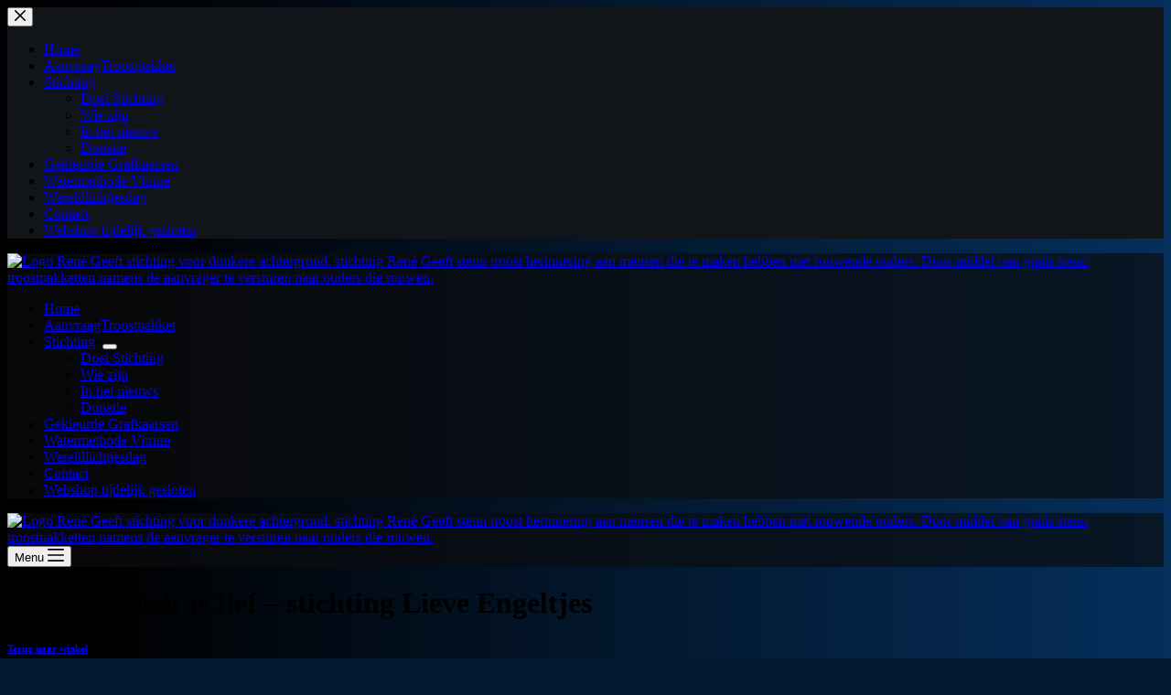

--- FILE ---
content_type: text/html; charset=UTF-8
request_url: https://renegeeft.nl/product/boek-ik-heb-je-lief-stichting-lieve-engeltjes/
body_size: 22864
content:
<!doctype html>
<html lang="nl-NL">
<head>
	
	<meta charset="UTF-8">
	<meta name="viewport" content="width=device-width, initial-scale=1, maximum-scale=5, viewport-fit=cover">
	<link rel="profile" href="https://gmpg.org/xfn/11">

	<script type="text/javascript" data-cookieconsent="ignore">
	window.dataLayer = window.dataLayer || [];

	function gtag() {
		dataLayer.push(arguments);
	}

	gtag("consent", "default", {
		ad_personalization: "denied",
		ad_storage: "denied",
		ad_user_data: "denied",
		analytics_storage: "denied",
		functionality_storage: "denied",
		personalization_storage: "denied",
		security_storage: "granted",
		wait_for_update: 500,
	});
	gtag("set", "ads_data_redaction", true);
	</script>
<script type="text/javascript"
		id="Cookiebot"
		src="https://consent.cookiebot.com/uc.js"
		data-implementation="wp"
		data-cbid="6dcf6fb7-ab89-478a-88a9-531965fb754d"
						data-culture="NL"
				data-blockingmode="auto"
	></script>
<title>Boek &#8211; Ik heb je lief &#8211; stichting Lieve Engeltjes &#8211; Stichting René Geeft | Steun ouders na verlies van een kind</title>
<meta name='robots' content='max-image-preview:large' />
<link rel="alternate" type="application/rss+xml" title="Stichting René Geeft | Steun ouders na verlies van een kind &raquo; feed" href="https://renegeeft.nl/feed/" />
<link rel="alternate" type="application/rss+xml" title="Stichting René Geeft | Steun ouders na verlies van een kind &raquo; reacties feed" href="https://renegeeft.nl/comments/feed/" />
<link rel="alternate" type="application/rss+xml" title="Stichting René Geeft | Steun ouders na verlies van een kind &raquo; Boek &#8211; Ik heb je lief &#8211; stichting Lieve Engeltjes reacties feed" href="https://renegeeft.nl/product/boek-ik-heb-je-lief-stichting-lieve-engeltjes/feed/" />
<link rel="alternate" title="oEmbed (JSON)" type="application/json+oembed" href="https://renegeeft.nl/wp-json/oembed/1.0/embed?url=https%3A%2F%2Frenegeeft.nl%2Fproduct%2Fboek-ik-heb-je-lief-stichting-lieve-engeltjes%2F" />
<link rel="alternate" title="oEmbed (XML)" type="text/xml+oembed" href="https://renegeeft.nl/wp-json/oembed/1.0/embed?url=https%3A%2F%2Frenegeeft.nl%2Fproduct%2Fboek-ik-heb-je-lief-stichting-lieve-engeltjes%2F&#038;format=xml" />
<style id='wp-img-auto-sizes-contain-inline-css'>
img:is([sizes=auto i],[sizes^="auto," i]){contain-intrinsic-size:3000px 1500px}
/*# sourceURL=wp-img-auto-sizes-contain-inline-css */
</style>

<link rel='stylesheet' id='blocksy-dynamic-global-css' href='https://renegeeft.nl/wp-content/uploads/blocksy/css/global.css?ver=08784' media='all' />
<style id='wp-emoji-styles-inline-css'>

	img.wp-smiley, img.emoji {
		display: inline !important;
		border: none !important;
		box-shadow: none !important;
		height: 1em !important;
		width: 1em !important;
		margin: 0 0.07em !important;
		vertical-align: -0.1em !important;
		background: none !important;
		padding: 0 !important;
	}
/*# sourceURL=wp-emoji-styles-inline-css */
</style>
<link rel='stylesheet' id='wp-block-library-css' href='https://renegeeft.nl/wp-includes/css/dist/block-library/style.min.css?ver=6.9' media='all' />
<style id='joinchat-button-style-inline-css'>
.wp-block-joinchat-button{border:none!important;text-align:center}.wp-block-joinchat-button figure{display:table;margin:0 auto;padding:0}.wp-block-joinchat-button figcaption{font:normal normal 400 .6em/2em var(--wp--preset--font-family--system-font,sans-serif);margin:0;padding:0}.wp-block-joinchat-button .joinchat-button__qr{background-color:#fff;border:6px solid #25d366;border-radius:30px;box-sizing:content-box;display:block;height:200px;margin:auto;overflow:hidden;padding:10px;width:200px}.wp-block-joinchat-button .joinchat-button__qr canvas,.wp-block-joinchat-button .joinchat-button__qr img{display:block;margin:auto}.wp-block-joinchat-button .joinchat-button__link{align-items:center;background-color:#25d366;border:6px solid #25d366;border-radius:30px;display:inline-flex;flex-flow:row nowrap;justify-content:center;line-height:1.25em;margin:0 auto;text-decoration:none}.wp-block-joinchat-button .joinchat-button__link:before{background:transparent var(--joinchat-ico) no-repeat center;background-size:100%;content:"";display:block;height:1.5em;margin:-.75em .75em -.75em 0;width:1.5em}.wp-block-joinchat-button figure+.joinchat-button__link{margin-top:10px}@media (orientation:landscape)and (min-height:481px),(orientation:portrait)and (min-width:481px){.wp-block-joinchat-button.joinchat-button--qr-only figure+.joinchat-button__link{display:none}}@media (max-width:480px),(orientation:landscape)and (max-height:480px){.wp-block-joinchat-button figure{display:none}}

/*# sourceURL=https://renegeeft.nl/wp-content/plugins/creame-whatsapp-me/gutenberg/build/style-index.css */
</style>
<link rel='stylesheet' id='awsm-ead-public-css' href='https://renegeeft.nl/wp-content/plugins/embed-any-document/css/embed-public.min.css?ver=2.7.12' media='all' />
<style id='global-styles-inline-css'>
:root{--wp--preset--aspect-ratio--square: 1;--wp--preset--aspect-ratio--4-3: 4/3;--wp--preset--aspect-ratio--3-4: 3/4;--wp--preset--aspect-ratio--3-2: 3/2;--wp--preset--aspect-ratio--2-3: 2/3;--wp--preset--aspect-ratio--16-9: 16/9;--wp--preset--aspect-ratio--9-16: 9/16;--wp--preset--color--black: #000000;--wp--preset--color--cyan-bluish-gray: #abb8c3;--wp--preset--color--white: #ffffff;--wp--preset--color--pale-pink: #f78da7;--wp--preset--color--vivid-red: #cf2e2e;--wp--preset--color--luminous-vivid-orange: #ff6900;--wp--preset--color--luminous-vivid-amber: #fcb900;--wp--preset--color--light-green-cyan: #7bdcb5;--wp--preset--color--vivid-green-cyan: #00d084;--wp--preset--color--pale-cyan-blue: #8ed1fc;--wp--preset--color--vivid-cyan-blue: #0693e3;--wp--preset--color--vivid-purple: #9b51e0;--wp--preset--color--palette-color-1: var(--theme-palette-color-1, #8d0b16);--wp--preset--color--palette-color-2: var(--theme-palette-color-2, #19ed15);--wp--preset--color--palette-color-3: var(--theme-palette-color-3, #3A4F66);--wp--preset--color--palette-color-4: var(--theme-palette-color-4, #192a3d);--wp--preset--color--palette-color-5: var(--theme-palette-color-5, #e1e8ed);--wp--preset--color--palette-color-6: var(--theme-palette-color-6, #f2f5f7);--wp--preset--color--palette-color-7: var(--theme-palette-color-7, #FAFBFC);--wp--preset--color--palette-color-8: var(--theme-palette-color-8, #ffffff);--wp--preset--gradient--vivid-cyan-blue-to-vivid-purple: linear-gradient(135deg,rgb(6,147,227) 0%,rgb(155,81,224) 100%);--wp--preset--gradient--light-green-cyan-to-vivid-green-cyan: linear-gradient(135deg,rgb(122,220,180) 0%,rgb(0,208,130) 100%);--wp--preset--gradient--luminous-vivid-amber-to-luminous-vivid-orange: linear-gradient(135deg,rgb(252,185,0) 0%,rgb(255,105,0) 100%);--wp--preset--gradient--luminous-vivid-orange-to-vivid-red: linear-gradient(135deg,rgb(255,105,0) 0%,rgb(207,46,46) 100%);--wp--preset--gradient--very-light-gray-to-cyan-bluish-gray: linear-gradient(135deg,rgb(238,238,238) 0%,rgb(169,184,195) 100%);--wp--preset--gradient--cool-to-warm-spectrum: linear-gradient(135deg,rgb(74,234,220) 0%,rgb(151,120,209) 20%,rgb(207,42,186) 40%,rgb(238,44,130) 60%,rgb(251,105,98) 80%,rgb(254,248,76) 100%);--wp--preset--gradient--blush-light-purple: linear-gradient(135deg,rgb(255,206,236) 0%,rgb(152,150,240) 100%);--wp--preset--gradient--blush-bordeaux: linear-gradient(135deg,rgb(254,205,165) 0%,rgb(254,45,45) 50%,rgb(107,0,62) 100%);--wp--preset--gradient--luminous-dusk: linear-gradient(135deg,rgb(255,203,112) 0%,rgb(199,81,192) 50%,rgb(65,88,208) 100%);--wp--preset--gradient--pale-ocean: linear-gradient(135deg,rgb(255,245,203) 0%,rgb(182,227,212) 50%,rgb(51,167,181) 100%);--wp--preset--gradient--electric-grass: linear-gradient(135deg,rgb(202,248,128) 0%,rgb(113,206,126) 100%);--wp--preset--gradient--midnight: linear-gradient(135deg,rgb(2,3,129) 0%,rgb(40,116,252) 100%);--wp--preset--gradient--juicy-peach: linear-gradient(to right, #ffecd2 0%, #fcb69f 100%);--wp--preset--gradient--young-passion: linear-gradient(to right, #ff8177 0%, #ff867a 0%, #ff8c7f 21%, #f99185 52%, #cf556c 78%, #b12a5b 100%);--wp--preset--gradient--true-sunset: linear-gradient(to right, #fa709a 0%, #fee140 100%);--wp--preset--gradient--morpheus-den: linear-gradient(to top, #30cfd0 0%, #330867 100%);--wp--preset--gradient--plum-plate: linear-gradient(135deg, #667eea 0%, #764ba2 100%);--wp--preset--gradient--aqua-splash: linear-gradient(15deg, #13547a 0%, #80d0c7 100%);--wp--preset--gradient--love-kiss: linear-gradient(to top, #ff0844 0%, #ffb199 100%);--wp--preset--gradient--new-retrowave: linear-gradient(to top, #3b41c5 0%, #a981bb 49%, #ffc8a9 100%);--wp--preset--gradient--plum-bath: linear-gradient(to top, #cc208e 0%, #6713d2 100%);--wp--preset--gradient--high-flight: linear-gradient(to right, #0acffe 0%, #495aff 100%);--wp--preset--gradient--teen-party: linear-gradient(-225deg, #FF057C 0%, #8D0B93 50%, #321575 100%);--wp--preset--gradient--fabled-sunset: linear-gradient(-225deg, #231557 0%, #44107A 29%, #FF1361 67%, #FFF800 100%);--wp--preset--gradient--arielle-smile: radial-gradient(circle 248px at center, #16d9e3 0%, #30c7ec 47%, #46aef7 100%);--wp--preset--gradient--itmeo-branding: linear-gradient(180deg, #2af598 0%, #009efd 100%);--wp--preset--gradient--deep-blue: linear-gradient(to right, #6a11cb 0%, #2575fc 100%);--wp--preset--gradient--strong-bliss: linear-gradient(to right, #f78ca0 0%, #f9748f 19%, #fd868c 60%, #fe9a8b 100%);--wp--preset--gradient--sweet-period: linear-gradient(to top, #3f51b1 0%, #5a55ae 13%, #7b5fac 25%, #8f6aae 38%, #a86aa4 50%, #cc6b8e 62%, #f18271 75%, #f3a469 87%, #f7c978 100%);--wp--preset--gradient--purple-division: linear-gradient(to top, #7028e4 0%, #e5b2ca 100%);--wp--preset--gradient--cold-evening: linear-gradient(to top, #0c3483 0%, #a2b6df 100%, #6b8cce 100%, #a2b6df 100%);--wp--preset--gradient--mountain-rock: linear-gradient(to right, #868f96 0%, #596164 100%);--wp--preset--gradient--desert-hump: linear-gradient(to top, #c79081 0%, #dfa579 100%);--wp--preset--gradient--ethernal-constance: linear-gradient(to top, #09203f 0%, #537895 100%);--wp--preset--gradient--happy-memories: linear-gradient(-60deg, #ff5858 0%, #f09819 100%);--wp--preset--gradient--grown-early: linear-gradient(to top, #0ba360 0%, #3cba92 100%);--wp--preset--gradient--morning-salad: linear-gradient(-225deg, #B7F8DB 0%, #50A7C2 100%);--wp--preset--gradient--night-call: linear-gradient(-225deg, #AC32E4 0%, #7918F2 48%, #4801FF 100%);--wp--preset--gradient--mind-crawl: linear-gradient(-225deg, #473B7B 0%, #3584A7 51%, #30D2BE 100%);--wp--preset--gradient--angel-care: linear-gradient(-225deg, #FFE29F 0%, #FFA99F 48%, #FF719A 100%);--wp--preset--gradient--juicy-cake: linear-gradient(to top, #e14fad 0%, #f9d423 100%);--wp--preset--gradient--rich-metal: linear-gradient(to right, #d7d2cc 0%, #304352 100%);--wp--preset--gradient--mole-hall: linear-gradient(-20deg, #616161 0%, #9bc5c3 100%);--wp--preset--gradient--cloudy-knoxville: linear-gradient(120deg, #fdfbfb 0%, #ebedee 100%);--wp--preset--gradient--soft-grass: linear-gradient(to top, #c1dfc4 0%, #deecdd 100%);--wp--preset--gradient--saint-petersburg: linear-gradient(135deg, #f5f7fa 0%, #c3cfe2 100%);--wp--preset--gradient--everlasting-sky: linear-gradient(135deg, #fdfcfb 0%, #e2d1c3 100%);--wp--preset--gradient--kind-steel: linear-gradient(-20deg, #e9defa 0%, #fbfcdb 100%);--wp--preset--gradient--over-sun: linear-gradient(60deg, #abecd6 0%, #fbed96 100%);--wp--preset--gradient--premium-white: linear-gradient(to top, #d5d4d0 0%, #d5d4d0 1%, #eeeeec 31%, #efeeec 75%, #e9e9e7 100%);--wp--preset--gradient--clean-mirror: linear-gradient(45deg, #93a5cf 0%, #e4efe9 100%);--wp--preset--gradient--wild-apple: linear-gradient(to top, #d299c2 0%, #fef9d7 100%);--wp--preset--gradient--snow-again: linear-gradient(to top, #e6e9f0 0%, #eef1f5 100%);--wp--preset--gradient--confident-cloud: linear-gradient(to top, #dad4ec 0%, #dad4ec 1%, #f3e7e9 100%);--wp--preset--gradient--glass-water: linear-gradient(to top, #dfe9f3 0%, white 100%);--wp--preset--gradient--perfect-white: linear-gradient(-225deg, #E3FDF5 0%, #FFE6FA 100%);--wp--preset--font-size--small: 13px;--wp--preset--font-size--medium: 20px;--wp--preset--font-size--large: clamp(22px, 1.375rem + ((1vw - 3.2px) * 0.625), 30px);--wp--preset--font-size--x-large: clamp(30px, 1.875rem + ((1vw - 3.2px) * 1.563), 50px);--wp--preset--font-size--xx-large: clamp(45px, 2.813rem + ((1vw - 3.2px) * 2.734), 80px);--wp--preset--spacing--20: 0.44rem;--wp--preset--spacing--30: 0.67rem;--wp--preset--spacing--40: 1rem;--wp--preset--spacing--50: 1.5rem;--wp--preset--spacing--60: 2.25rem;--wp--preset--spacing--70: 3.38rem;--wp--preset--spacing--80: 5.06rem;--wp--preset--shadow--natural: 6px 6px 9px rgba(0, 0, 0, 0.2);--wp--preset--shadow--deep: 12px 12px 50px rgba(0, 0, 0, 0.4);--wp--preset--shadow--sharp: 6px 6px 0px rgba(0, 0, 0, 0.2);--wp--preset--shadow--outlined: 6px 6px 0px -3px rgb(255, 255, 255), 6px 6px rgb(0, 0, 0);--wp--preset--shadow--crisp: 6px 6px 0px rgb(0, 0, 0);}:root { --wp--style--global--content-size: var(--theme-block-max-width);--wp--style--global--wide-size: var(--theme-block-wide-max-width); }:where(body) { margin: 0; }.wp-site-blocks > .alignleft { float: left; margin-right: 2em; }.wp-site-blocks > .alignright { float: right; margin-left: 2em; }.wp-site-blocks > .aligncenter { justify-content: center; margin-left: auto; margin-right: auto; }:where(.wp-site-blocks) > * { margin-block-start: var(--theme-content-spacing); margin-block-end: 0; }:where(.wp-site-blocks) > :first-child { margin-block-start: 0; }:where(.wp-site-blocks) > :last-child { margin-block-end: 0; }:root { --wp--style--block-gap: var(--theme-content-spacing); }:root :where(.is-layout-flow) > :first-child{margin-block-start: 0;}:root :where(.is-layout-flow) > :last-child{margin-block-end: 0;}:root :where(.is-layout-flow) > *{margin-block-start: var(--theme-content-spacing);margin-block-end: 0;}:root :where(.is-layout-constrained) > :first-child{margin-block-start: 0;}:root :where(.is-layout-constrained) > :last-child{margin-block-end: 0;}:root :where(.is-layout-constrained) > *{margin-block-start: var(--theme-content-spacing);margin-block-end: 0;}:root :where(.is-layout-flex){gap: var(--theme-content-spacing);}:root :where(.is-layout-grid){gap: var(--theme-content-spacing);}.is-layout-flow > .alignleft{float: left;margin-inline-start: 0;margin-inline-end: 2em;}.is-layout-flow > .alignright{float: right;margin-inline-start: 2em;margin-inline-end: 0;}.is-layout-flow > .aligncenter{margin-left: auto !important;margin-right: auto !important;}.is-layout-constrained > .alignleft{float: left;margin-inline-start: 0;margin-inline-end: 2em;}.is-layout-constrained > .alignright{float: right;margin-inline-start: 2em;margin-inline-end: 0;}.is-layout-constrained > .aligncenter{margin-left: auto !important;margin-right: auto !important;}.is-layout-constrained > :where(:not(.alignleft):not(.alignright):not(.alignfull)){max-width: var(--wp--style--global--content-size);margin-left: auto !important;margin-right: auto !important;}.is-layout-constrained > .alignwide{max-width: var(--wp--style--global--wide-size);}body .is-layout-flex{display: flex;}.is-layout-flex{flex-wrap: wrap;align-items: center;}.is-layout-flex > :is(*, div){margin: 0;}body .is-layout-grid{display: grid;}.is-layout-grid > :is(*, div){margin: 0;}body{padding-top: 0px;padding-right: 0px;padding-bottom: 0px;padding-left: 0px;}:root :where(.wp-element-button, .wp-block-button__link){font-style: inherit;font-weight: inherit;letter-spacing: inherit;text-transform: inherit;}.has-black-color{color: var(--wp--preset--color--black) !important;}.has-cyan-bluish-gray-color{color: var(--wp--preset--color--cyan-bluish-gray) !important;}.has-white-color{color: var(--wp--preset--color--white) !important;}.has-pale-pink-color{color: var(--wp--preset--color--pale-pink) !important;}.has-vivid-red-color{color: var(--wp--preset--color--vivid-red) !important;}.has-luminous-vivid-orange-color{color: var(--wp--preset--color--luminous-vivid-orange) !important;}.has-luminous-vivid-amber-color{color: var(--wp--preset--color--luminous-vivid-amber) !important;}.has-light-green-cyan-color{color: var(--wp--preset--color--light-green-cyan) !important;}.has-vivid-green-cyan-color{color: var(--wp--preset--color--vivid-green-cyan) !important;}.has-pale-cyan-blue-color{color: var(--wp--preset--color--pale-cyan-blue) !important;}.has-vivid-cyan-blue-color{color: var(--wp--preset--color--vivid-cyan-blue) !important;}.has-vivid-purple-color{color: var(--wp--preset--color--vivid-purple) !important;}.has-palette-color-1-color{color: var(--wp--preset--color--palette-color-1) !important;}.has-palette-color-2-color{color: var(--wp--preset--color--palette-color-2) !important;}.has-palette-color-3-color{color: var(--wp--preset--color--palette-color-3) !important;}.has-palette-color-4-color{color: var(--wp--preset--color--palette-color-4) !important;}.has-palette-color-5-color{color: var(--wp--preset--color--palette-color-5) !important;}.has-palette-color-6-color{color: var(--wp--preset--color--palette-color-6) !important;}.has-palette-color-7-color{color: var(--wp--preset--color--palette-color-7) !important;}.has-palette-color-8-color{color: var(--wp--preset--color--palette-color-8) !important;}.has-black-background-color{background-color: var(--wp--preset--color--black) !important;}.has-cyan-bluish-gray-background-color{background-color: var(--wp--preset--color--cyan-bluish-gray) !important;}.has-white-background-color{background-color: var(--wp--preset--color--white) !important;}.has-pale-pink-background-color{background-color: var(--wp--preset--color--pale-pink) !important;}.has-vivid-red-background-color{background-color: var(--wp--preset--color--vivid-red) !important;}.has-luminous-vivid-orange-background-color{background-color: var(--wp--preset--color--luminous-vivid-orange) !important;}.has-luminous-vivid-amber-background-color{background-color: var(--wp--preset--color--luminous-vivid-amber) !important;}.has-light-green-cyan-background-color{background-color: var(--wp--preset--color--light-green-cyan) !important;}.has-vivid-green-cyan-background-color{background-color: var(--wp--preset--color--vivid-green-cyan) !important;}.has-pale-cyan-blue-background-color{background-color: var(--wp--preset--color--pale-cyan-blue) !important;}.has-vivid-cyan-blue-background-color{background-color: var(--wp--preset--color--vivid-cyan-blue) !important;}.has-vivid-purple-background-color{background-color: var(--wp--preset--color--vivid-purple) !important;}.has-palette-color-1-background-color{background-color: var(--wp--preset--color--palette-color-1) !important;}.has-palette-color-2-background-color{background-color: var(--wp--preset--color--palette-color-2) !important;}.has-palette-color-3-background-color{background-color: var(--wp--preset--color--palette-color-3) !important;}.has-palette-color-4-background-color{background-color: var(--wp--preset--color--palette-color-4) !important;}.has-palette-color-5-background-color{background-color: var(--wp--preset--color--palette-color-5) !important;}.has-palette-color-6-background-color{background-color: var(--wp--preset--color--palette-color-6) !important;}.has-palette-color-7-background-color{background-color: var(--wp--preset--color--palette-color-7) !important;}.has-palette-color-8-background-color{background-color: var(--wp--preset--color--palette-color-8) !important;}.has-black-border-color{border-color: var(--wp--preset--color--black) !important;}.has-cyan-bluish-gray-border-color{border-color: var(--wp--preset--color--cyan-bluish-gray) !important;}.has-white-border-color{border-color: var(--wp--preset--color--white) !important;}.has-pale-pink-border-color{border-color: var(--wp--preset--color--pale-pink) !important;}.has-vivid-red-border-color{border-color: var(--wp--preset--color--vivid-red) !important;}.has-luminous-vivid-orange-border-color{border-color: var(--wp--preset--color--luminous-vivid-orange) !important;}.has-luminous-vivid-amber-border-color{border-color: var(--wp--preset--color--luminous-vivid-amber) !important;}.has-light-green-cyan-border-color{border-color: var(--wp--preset--color--light-green-cyan) !important;}.has-vivid-green-cyan-border-color{border-color: var(--wp--preset--color--vivid-green-cyan) !important;}.has-pale-cyan-blue-border-color{border-color: var(--wp--preset--color--pale-cyan-blue) !important;}.has-vivid-cyan-blue-border-color{border-color: var(--wp--preset--color--vivid-cyan-blue) !important;}.has-vivid-purple-border-color{border-color: var(--wp--preset--color--vivid-purple) !important;}.has-palette-color-1-border-color{border-color: var(--wp--preset--color--palette-color-1) !important;}.has-palette-color-2-border-color{border-color: var(--wp--preset--color--palette-color-2) !important;}.has-palette-color-3-border-color{border-color: var(--wp--preset--color--palette-color-3) !important;}.has-palette-color-4-border-color{border-color: var(--wp--preset--color--palette-color-4) !important;}.has-palette-color-5-border-color{border-color: var(--wp--preset--color--palette-color-5) !important;}.has-palette-color-6-border-color{border-color: var(--wp--preset--color--palette-color-6) !important;}.has-palette-color-7-border-color{border-color: var(--wp--preset--color--palette-color-7) !important;}.has-palette-color-8-border-color{border-color: var(--wp--preset--color--palette-color-8) !important;}.has-vivid-cyan-blue-to-vivid-purple-gradient-background{background: var(--wp--preset--gradient--vivid-cyan-blue-to-vivid-purple) !important;}.has-light-green-cyan-to-vivid-green-cyan-gradient-background{background: var(--wp--preset--gradient--light-green-cyan-to-vivid-green-cyan) !important;}.has-luminous-vivid-amber-to-luminous-vivid-orange-gradient-background{background: var(--wp--preset--gradient--luminous-vivid-amber-to-luminous-vivid-orange) !important;}.has-luminous-vivid-orange-to-vivid-red-gradient-background{background: var(--wp--preset--gradient--luminous-vivid-orange-to-vivid-red) !important;}.has-very-light-gray-to-cyan-bluish-gray-gradient-background{background: var(--wp--preset--gradient--very-light-gray-to-cyan-bluish-gray) !important;}.has-cool-to-warm-spectrum-gradient-background{background: var(--wp--preset--gradient--cool-to-warm-spectrum) !important;}.has-blush-light-purple-gradient-background{background: var(--wp--preset--gradient--blush-light-purple) !important;}.has-blush-bordeaux-gradient-background{background: var(--wp--preset--gradient--blush-bordeaux) !important;}.has-luminous-dusk-gradient-background{background: var(--wp--preset--gradient--luminous-dusk) !important;}.has-pale-ocean-gradient-background{background: var(--wp--preset--gradient--pale-ocean) !important;}.has-electric-grass-gradient-background{background: var(--wp--preset--gradient--electric-grass) !important;}.has-midnight-gradient-background{background: var(--wp--preset--gradient--midnight) !important;}.has-juicy-peach-gradient-background{background: var(--wp--preset--gradient--juicy-peach) !important;}.has-young-passion-gradient-background{background: var(--wp--preset--gradient--young-passion) !important;}.has-true-sunset-gradient-background{background: var(--wp--preset--gradient--true-sunset) !important;}.has-morpheus-den-gradient-background{background: var(--wp--preset--gradient--morpheus-den) !important;}.has-plum-plate-gradient-background{background: var(--wp--preset--gradient--plum-plate) !important;}.has-aqua-splash-gradient-background{background: var(--wp--preset--gradient--aqua-splash) !important;}.has-love-kiss-gradient-background{background: var(--wp--preset--gradient--love-kiss) !important;}.has-new-retrowave-gradient-background{background: var(--wp--preset--gradient--new-retrowave) !important;}.has-plum-bath-gradient-background{background: var(--wp--preset--gradient--plum-bath) !important;}.has-high-flight-gradient-background{background: var(--wp--preset--gradient--high-flight) !important;}.has-teen-party-gradient-background{background: var(--wp--preset--gradient--teen-party) !important;}.has-fabled-sunset-gradient-background{background: var(--wp--preset--gradient--fabled-sunset) !important;}.has-arielle-smile-gradient-background{background: var(--wp--preset--gradient--arielle-smile) !important;}.has-itmeo-branding-gradient-background{background: var(--wp--preset--gradient--itmeo-branding) !important;}.has-deep-blue-gradient-background{background: var(--wp--preset--gradient--deep-blue) !important;}.has-strong-bliss-gradient-background{background: var(--wp--preset--gradient--strong-bliss) !important;}.has-sweet-period-gradient-background{background: var(--wp--preset--gradient--sweet-period) !important;}.has-purple-division-gradient-background{background: var(--wp--preset--gradient--purple-division) !important;}.has-cold-evening-gradient-background{background: var(--wp--preset--gradient--cold-evening) !important;}.has-mountain-rock-gradient-background{background: var(--wp--preset--gradient--mountain-rock) !important;}.has-desert-hump-gradient-background{background: var(--wp--preset--gradient--desert-hump) !important;}.has-ethernal-constance-gradient-background{background: var(--wp--preset--gradient--ethernal-constance) !important;}.has-happy-memories-gradient-background{background: var(--wp--preset--gradient--happy-memories) !important;}.has-grown-early-gradient-background{background: var(--wp--preset--gradient--grown-early) !important;}.has-morning-salad-gradient-background{background: var(--wp--preset--gradient--morning-salad) !important;}.has-night-call-gradient-background{background: var(--wp--preset--gradient--night-call) !important;}.has-mind-crawl-gradient-background{background: var(--wp--preset--gradient--mind-crawl) !important;}.has-angel-care-gradient-background{background: var(--wp--preset--gradient--angel-care) !important;}.has-juicy-cake-gradient-background{background: var(--wp--preset--gradient--juicy-cake) !important;}.has-rich-metal-gradient-background{background: var(--wp--preset--gradient--rich-metal) !important;}.has-mole-hall-gradient-background{background: var(--wp--preset--gradient--mole-hall) !important;}.has-cloudy-knoxville-gradient-background{background: var(--wp--preset--gradient--cloudy-knoxville) !important;}.has-soft-grass-gradient-background{background: var(--wp--preset--gradient--soft-grass) !important;}.has-saint-petersburg-gradient-background{background: var(--wp--preset--gradient--saint-petersburg) !important;}.has-everlasting-sky-gradient-background{background: var(--wp--preset--gradient--everlasting-sky) !important;}.has-kind-steel-gradient-background{background: var(--wp--preset--gradient--kind-steel) !important;}.has-over-sun-gradient-background{background: var(--wp--preset--gradient--over-sun) !important;}.has-premium-white-gradient-background{background: var(--wp--preset--gradient--premium-white) !important;}.has-clean-mirror-gradient-background{background: var(--wp--preset--gradient--clean-mirror) !important;}.has-wild-apple-gradient-background{background: var(--wp--preset--gradient--wild-apple) !important;}.has-snow-again-gradient-background{background: var(--wp--preset--gradient--snow-again) !important;}.has-confident-cloud-gradient-background{background: var(--wp--preset--gradient--confident-cloud) !important;}.has-glass-water-gradient-background{background: var(--wp--preset--gradient--glass-water) !important;}.has-perfect-white-gradient-background{background: var(--wp--preset--gradient--perfect-white) !important;}.has-small-font-size{font-size: var(--wp--preset--font-size--small) !important;}.has-medium-font-size{font-size: var(--wp--preset--font-size--medium) !important;}.has-large-font-size{font-size: var(--wp--preset--font-size--large) !important;}.has-x-large-font-size{font-size: var(--wp--preset--font-size--x-large) !important;}.has-xx-large-font-size{font-size: var(--wp--preset--font-size--xx-large) !important;}
:root :where(.wp-block-pullquote){font-size: clamp(0.984em, 0.984rem + ((1vw - 0.2em) * 0.645), 1.5em);line-height: 1.6;}
/*# sourceURL=global-styles-inline-css */
</style>
<style id='woocommerce-inline-inline-css'>
.woocommerce form .form-row .required { visibility: visible; }
/*# sourceURL=woocommerce-inline-inline-css */
</style>
<link rel='stylesheet' id='ct-main-styles-css' href='https://renegeeft.nl/wp-content/themes/blocksy/static/bundle/main.min.css?ver=2.1.27' media='all' />
<link rel='stylesheet' id='ct-woocommerce-styles-css' href='https://renegeeft.nl/wp-content/themes/blocksy/static/bundle/woocommerce.min.css?ver=2.1.27' media='all' />
<link rel='stylesheet' id='ct-page-title-styles-css' href='https://renegeeft.nl/wp-content/themes/blocksy/static/bundle/page-title.min.css?ver=2.1.27' media='all' />
<link rel='stylesheet' id='ct-comments-styles-css' href='https://renegeeft.nl/wp-content/themes/blocksy/static/bundle/comments.min.css?ver=2.1.27' media='all' />
<link rel='stylesheet' id='ct-elementor-styles-css' href='https://renegeeft.nl/wp-content/themes/blocksy/static/bundle/elementor-frontend.min.css?ver=2.1.27' media='all' />
<link rel='stylesheet' id='ct-elementor-woocommerce-styles-css' href='https://renegeeft.nl/wp-content/themes/blocksy/static/bundle/elementor-woocommerce-frontend.min.css?ver=2.1.27' media='all' />
<link rel='stylesheet' id='ct-flexy-styles-css' href='https://renegeeft.nl/wp-content/themes/blocksy/static/bundle/flexy.min.css?ver=2.1.27' media='all' />
<link rel='stylesheet' id='elementor-frontend-css' href='https://renegeeft.nl/wp-content/plugins/elementor/assets/css/frontend.min.css?ver=3.34.4' media='all' />
<link rel='stylesheet' id='widget-woocommerce-notices-css' href='https://renegeeft.nl/wp-content/plugins/elementor-pro/assets/css/widget-woocommerce-notices.min.css?ver=3.34.4' media='all' />
<link rel='stylesheet' id='widget-heading-css' href='https://renegeeft.nl/wp-content/plugins/elementor/assets/css/widget-heading.min.css?ver=3.34.4' media='all' />
<link rel='stylesheet' id='widget-divider-css' href='https://renegeeft.nl/wp-content/plugins/elementor/assets/css/widget-divider.min.css?ver=3.34.4' media='all' />
<link rel='stylesheet' id='widget-woocommerce-menu-cart-css' href='https://renegeeft.nl/wp-content/plugins/elementor-pro/assets/css/widget-woocommerce-menu-cart.min.css?ver=3.34.4' media='all' />
<link rel='stylesheet' id='widget-image-css' href='https://renegeeft.nl/wp-content/plugins/elementor/assets/css/widget-image.min.css?ver=3.34.4' media='all' />
<link rel='stylesheet' id='widget-woocommerce-product-price-css' href='https://renegeeft.nl/wp-content/plugins/elementor-pro/assets/css/widget-woocommerce-product-price.min.css?ver=3.34.4' media='all' />
<link rel='stylesheet' id='widget-woocommerce-product-add-to-cart-css' href='https://renegeeft.nl/wp-content/plugins/elementor-pro/assets/css/widget-woocommerce-product-add-to-cart.min.css?ver=3.34.4' media='all' />
<link rel='stylesheet' id='swiper-css' href='https://renegeeft.nl/wp-content/plugins/elementor/assets/lib/swiper/v8/css/swiper.min.css?ver=8.4.5' media='all' />
<link rel='stylesheet' id='e-swiper-css' href='https://renegeeft.nl/wp-content/plugins/elementor/assets/css/conditionals/e-swiper.min.css?ver=3.34.4' media='all' />
<link rel='stylesheet' id='widget-image-carousel-css' href='https://renegeeft.nl/wp-content/plugins/elementor/assets/css/widget-image-carousel.min.css?ver=3.34.4' media='all' />
<link rel='stylesheet' id='widget-woocommerce-product-data-tabs-css' href='https://renegeeft.nl/wp-content/plugins/elementor-pro/assets/css/widget-woocommerce-product-data-tabs.min.css?ver=3.34.4' media='all' />
<link rel='stylesheet' id='widget-woocommerce-products-css' href='https://renegeeft.nl/wp-content/plugins/elementor-pro/assets/css/widget-woocommerce-products.min.css?ver=3.34.4' media='all' />
<link rel='stylesheet' id='elementor-icons-css' href='https://renegeeft.nl/wp-content/plugins/elementor/assets/lib/eicons/css/elementor-icons.min.css?ver=5.46.0' media='all' />
<link rel='stylesheet' id='elementor-post-1194-css' href='https://renegeeft.nl/wp-content/uploads/elementor/css/post-1194.css?ver=1769812122' media='all' />
<link rel='stylesheet' id='elementor-post-7056-css' href='https://renegeeft.nl/wp-content/uploads/elementor/css/post-7056.css?ver=1769832365' media='all' />
<link rel='stylesheet' id='mollie-applepaydirect-css' href='https://renegeeft.nl/wp-content/plugins/mollie-payments-for-woocommerce/public/css/mollie-applepaydirect.min.css?ver=1768858270' media='screen' />
<link rel='stylesheet' id='dashicons-css' href='https://renegeeft.nl/wp-includes/css/dashicons.min.css?ver=6.9' media='all' />
<link rel='stylesheet' id='thwepof-public-style-css' href='https://renegeeft.nl/wp-content/plugins/woo-extra-product-options/public/assets/css/thwepof-public.min.css?ver=6.9' media='all' />
<link rel='stylesheet' id='jquery-ui-style-css' href='https://renegeeft.nl/wp-content/plugins/woo-extra-product-options/public/assets/css/jquery-ui/jquery-ui.css?ver=6.9' media='all' />
<link rel='stylesheet' id='jquery-timepicker-css' href='https://renegeeft.nl/wp-content/plugins/woo-extra-product-options/public/assets/js/timepicker/jquery.timepicker.css?ver=6.9' media='all' />
<link rel='stylesheet' id='blocksy-ext-product-reviews-styles-css' href='https://renegeeft.nl/wp-content/plugins/blocksy-companion/framework/extensions/product-reviews/static/bundle/main.min.css?ver=2.1.27' media='all' />
<link rel='stylesheet' id='blocksy-ext-trending-styles-css' href='https://renegeeft.nl/wp-content/plugins/blocksy-companion/framework/extensions/trending/static/bundle/main.min.css?ver=2.1.27' media='all' />
<link rel='stylesheet' id='elementor-gf-local-roboto-css' href='https://renegeeft.nl/wp-content/uploads/elementor/google-fonts/css/roboto.css?ver=1742267348' media='all' />
<link rel='stylesheet' id='elementor-gf-local-robotoslab-css' href='https://renegeeft.nl/wp-content/uploads/elementor/google-fonts/css/robotoslab.css?ver=1742267350' media='all' />
<script async src="https://renegeeft.nl/wp-content/plugins/burst-statistics/assets/js/timeme/timeme.min.js?ver=1769117316" id="burst-timeme-js"></script>
<script src="https://renegeeft.nl/wp-includes/js/jquery/jquery.min.js?ver=3.7.1" id="jquery-core-js"></script>
<script src="https://renegeeft.nl/wp-includes/js/jquery/jquery-migrate.min.js?ver=3.4.1" id="jquery-migrate-js"></script>
<script src="https://renegeeft.nl/wp-content/plugins/woocommerce/assets/js/jquery-blockui/jquery.blockUI.min.js?ver=2.7.0-wc.10.4.3" id="wc-jquery-blockui-js" defer data-wp-strategy="defer"></script>
<script id="wc-add-to-cart-js-extra">
var wc_add_to_cart_params = {"ajax_url":"/wp-admin/admin-ajax.php","wc_ajax_url":"/?wc-ajax=%%endpoint%%","i18n_view_cart":"Bekijk winkelwagen","cart_url":"https://renegeeft.nl/winkelmand/","is_cart":"","cart_redirect_after_add":"no"};
//# sourceURL=wc-add-to-cart-js-extra
</script>
<script src="https://renegeeft.nl/wp-content/plugins/woocommerce/assets/js/frontend/add-to-cart.min.js?ver=10.4.3" id="wc-add-to-cart-js" defer data-wp-strategy="defer"></script>
<script src="https://renegeeft.nl/wp-content/plugins/woocommerce/assets/js/zoom/jquery.zoom.min.js?ver=1.7.21-wc.10.4.3" id="wc-zoom-js" defer data-wp-strategy="defer"></script>
<script src="https://renegeeft.nl/wp-content/plugins/woocommerce/assets/js/flexslider/jquery.flexslider.min.js?ver=2.7.2-wc.10.4.3" id="wc-flexslider-js" defer data-wp-strategy="defer"></script>
<script id="wc-single-product-js-extra">
var wc_single_product_params = {"i18n_required_rating_text":"Selecteer een waardering","i18n_rating_options":["1 van de 5 sterren","2 van de 5 sterren","3 van de 5 sterren","4 van de 5 sterren","5 van de 5 sterren"],"i18n_product_gallery_trigger_text":"Afbeeldinggalerij in volledig scherm bekijken","review_rating_required":"no","flexslider":{"rtl":false,"animation":"slide","smoothHeight":true,"directionNav":false,"controlNav":"thumbnails","slideshow":false,"animationSpeed":500,"animationLoop":false,"allowOneSlide":false},"zoom_enabled":"1","zoom_options":[],"photoswipe_enabled":"","photoswipe_options":{"shareEl":false,"closeOnScroll":false,"history":false,"hideAnimationDuration":0,"showAnimationDuration":0},"flexslider_enabled":"1"};
//# sourceURL=wc-single-product-js-extra
</script>
<script src="https://renegeeft.nl/wp-content/plugins/woocommerce/assets/js/frontend/single-product.min.js?ver=10.4.3" id="wc-single-product-js" defer data-wp-strategy="defer"></script>
<script src="https://renegeeft.nl/wp-content/plugins/woocommerce/assets/js/js-cookie/js.cookie.min.js?ver=2.1.4-wc.10.4.3" id="wc-js-cookie-js" defer data-wp-strategy="defer"></script>
<script id="woocommerce-js-extra">
var woocommerce_params = {"ajax_url":"/wp-admin/admin-ajax.php","wc_ajax_url":"/?wc-ajax=%%endpoint%%","i18n_password_show":"Wachtwoord weergeven","i18n_password_hide":"Wachtwoord verbergen"};
//# sourceURL=woocommerce-js-extra
</script>
<script src="https://renegeeft.nl/wp-content/plugins/woocommerce/assets/js/frontend/woocommerce.min.js?ver=10.4.3" id="woocommerce-js" defer data-wp-strategy="defer"></script>
<link rel="https://api.w.org/" href="https://renegeeft.nl/wp-json/" /><link rel="alternate" title="JSON" type="application/json" href="https://renegeeft.nl/wp-json/wp/v2/product/6605" /><link rel="EditURI" type="application/rsd+xml" title="RSD" href="https://renegeeft.nl/xmlrpc.php?rsd" />
<meta name="generator" content="WordPress 6.9" />
<meta name="generator" content="WooCommerce 10.4.3" />
<link rel="canonical" href="https://renegeeft.nl/product/boek-ik-heb-je-lief-stichting-lieve-engeltjes/" />
<link rel='shortlink' href='https://renegeeft.nl/?p=6605' />
        <script>
            var errorQueue = [];
            var timeout;

            function isBot() {
                const bots = ['bot', 'googlebot', 'bingbot', 'facebook', 'slurp', 'twitter', 'yahoo'];
                const userAgent = navigator.userAgent.toLowerCase();
                return bots.some(bot => userAgent.includes(bot));
            }
            window.onerror = function(msg, url, line) {
                var errorMessage = [
                    'Message: ' + msg,
                    'URL: ' + url,
                    'Line: ' + line
                ].join(' - ');
                // Filter out bot errors...
                if (isBot()) {
                    return;
                }
                //console.log(errorMessage);
                errorQueue.push(errorMessage);
                if (errorQueue.length >= 5) {
                    sendErrorsToServer();
                } else {
                    clearTimeout(timeout);
                    timeout = setTimeout(sendErrorsToServer, 5000);
                }
            }

            function sendErrorsToServer() {
                if (errorQueue.length > 0) {
                    var message;
                    if (errorQueue.length === 1) {
                        // Se houver apenas um erro, mantenha o formato atual
                        message = errorQueue[0];
                    } else {
                        // Se houver múltiplos erros, use quebras de linha para separá-los
                        message = errorQueue.join('\n\n');
                    }
                    var xhr = new XMLHttpRequest();
                    var nonce = 'a26fdf7d7d';
                    var ajaxurl = 'https://renegeeft.nl/wp-admin/admin-ajax.php?action=bill_minozzi_js_error_catched&_wpnonce=a26fdf7d7d';
                    xhr.open('POST', encodeURI(ajaxurl));
                    xhr.setRequestHeader('Content-Type', 'application/x-www-form-urlencoded');
                    xhr.onload = function() {
                        if (xhr.status === 200) {
                            // console.log('Success:', xhr.responseText);
                        } else {
                            console.log('Error:', xhr.status);
                        }
                    };
                    xhr.onerror = function() {
                        console.error('Request failed');
                    };
                    xhr.send('action=bill_minozzi_js_error_catched&_wpnonce=' + nonce + '&bill_js_error_catched=' + encodeURIComponent(message));
                    errorQueue = []; // Limpa a fila de erros após o envio
                }
            }

            function sendErrorsToServer() {
                if (errorQueue.length > 0) {
                    var message = errorQueue.join(' | ');
                    //console.error(message);
                    var xhr = new XMLHttpRequest();
                    var nonce = 'a26fdf7d7d';
                    var ajaxurl = 'https://renegeeft.nl/wp-admin/admin-ajax.php?action=bill_minozzi_js_error_catched&_wpnonce=a26fdf7d7d'; // No need to esc_js here
                    xhr.open('POST', encodeURI(ajaxurl));
                    xhr.setRequestHeader('Content-Type', 'application/x-www-form-urlencoded');
                    xhr.onload = function() {
                        if (xhr.status === 200) {
                            //console.log('Success:::', xhr.responseText);
                        } else {
                            console.log('Error:', xhr.status);
                        }
                    };
                    xhr.onerror = function() {
                        console.error('Request failed');
                    };
                    xhr.send('action=bill_minozzi_js_error_catched&_wpnonce=' + nonce + '&bill_js_error_catched=' + encodeURIComponent(message));
                    errorQueue = []; // Clear the error queue after sending
                }
            }

            function sendErrorsToServer() {
                if (errorQueue.length > 0) {
                    var message = errorQueue.join('\n\n'); // Usa duas quebras de linha como separador
                    var xhr = new XMLHttpRequest();
                    var nonce = 'a26fdf7d7d';
                    var ajaxurl = 'https://renegeeft.nl/wp-admin/admin-ajax.php?action=bill_minozzi_js_error_catched&_wpnonce=a26fdf7d7d';
                    xhr.open('POST', encodeURI(ajaxurl));
                    xhr.setRequestHeader('Content-Type', 'application/x-www-form-urlencoded');
                    xhr.onload = function() {
                        if (xhr.status === 200) {
                            // console.log('Success:', xhr.responseText);
                        } else {
                            console.log('Error:', xhr.status);
                        }
                    };
                    xhr.onerror = function() {
                        console.error('Request failed');
                    };
                    xhr.send('action=bill_minozzi_js_error_catched&_wpnonce=' + nonce + '&bill_js_error_catched=' + encodeURIComponent(message));
                    errorQueue = []; // Limpa a fila de erros após o envio
                }
            }
            window.addEventListener('beforeunload', sendErrorsToServer);
        </script>
<noscript><link rel='stylesheet' href='https://renegeeft.nl/wp-content/themes/blocksy/static/bundle/no-scripts.min.css' type='text/css'></noscript>
<style id="ct-main-styles-inline-css">[data-header*="type-1"] {--has-transparent-header:1;}</style>
	<noscript><style>.woocommerce-product-gallery{ opacity: 1 !important; }</style></noscript>
	<style>.recentcomments a{display:inline !important;padding:0 !important;margin:0 !important;}</style><link rel="icon" href="https://renegeeft.nl/wp-content/uploads/2025/02/cropped-Logo-Rene-Geeft-stichting-voor-lichte-ondergrond-32x32.png" sizes="32x32" />
<link rel="icon" href="https://renegeeft.nl/wp-content/uploads/2025/02/cropped-Logo-Rene-Geeft-stichting-voor-lichte-ondergrond-192x192.png" sizes="192x192" />
<link rel="apple-touch-icon" href="https://renegeeft.nl/wp-content/uploads/2025/02/cropped-Logo-Rene-Geeft-stichting-voor-lichte-ondergrond-180x180.png" />
<meta name="msapplication-TileImage" content="https://renegeeft.nl/wp-content/uploads/2025/02/cropped-Logo-Rene-Geeft-stichting-voor-lichte-ondergrond-270x270.png" />
	</head>


<body class="wp-singular product-template-default single single-product postid-6605 wp-custom-logo wp-embed-responsive wp-theme-blocksy theme-blocksy woocommerce woocommerce-page woocommerce-no-js elementor-default elementor-template-full-width elementor-kit-1194 elementor-page-7056 ct-elementor-default-template" data-link="type-2" data-prefix="product" data-header="type-1:sticky" data-footer="type-1" itemscope="itemscope" itemtype="https://schema.org/WebPage" data-burst_id="6605" data-burst_type="product">

<a class="skip-link screen-reader-text" href="#main">Ga naar de inhoud</a><div class="ct-drawer-canvas" data-location="start"><div id="offcanvas" class="ct-panel ct-header" data-behaviour="right-side" role="dialog" aria-label="Offcanvas modal" inert=""><div class="ct-panel-inner">
		<div class="ct-panel-actions">
			
			<button class="ct-toggle-close" data-type="type-1" aria-label="Sluit lade">
				<svg class="ct-icon" width="12" height="12" viewBox="0 0 15 15"><path d="M1 15a1 1 0 01-.71-.29 1 1 0 010-1.41l5.8-5.8-5.8-5.8A1 1 0 011.7.29l5.8 5.8 5.8-5.8a1 1 0 011.41 1.41l-5.8 5.8 5.8 5.8a1 1 0 01-1.41 1.41l-5.8-5.8-5.8 5.8A1 1 0 011 15z"/></svg>
			</button>
		</div>
		<div class="ct-panel-content" data-device="desktop"><div class="ct-panel-content-inner"></div></div><div class="ct-panel-content" data-device="mobile"><div class="ct-panel-content-inner">
<nav
	class="mobile-menu menu-container has-submenu"
	data-id="mobile-menu" data-submenu-dots="yes"	aria-label="Menu">

	<ul id="menu-menu-1" class=""><li class="menu-item menu-item-type-post_type menu-item-object-page menu-item-home menu-item-1007"><a href="https://renegeeft.nl/" class="ct-menu-link">Home</a></li>
<li class="menu-item menu-item-type-post_type menu-item-object-page menu-item-1241"><a href="https://renegeeft.nl/aanmeld-formulier/" class="ct-menu-link">AanvraagTroostpakket</a></li>
<li class="menu-item menu-item-type-post_type menu-item-object-page menu-item-has-children menu-item-1981"><a href="https://renegeeft.nl/doel-stichting/" class="ct-menu-link">Stichting</a>
<ul class="sub-menu">
	<li class="menu-item menu-item-type-post_type menu-item-object-page menu-item-2056"><a href="https://renegeeft.nl/doel-stichting/" class="ct-menu-link">Doel Stichting</a></li>
	<li class="menu-item menu-item-type-post_type menu-item-object-page menu-item-343"><a href="https://renegeeft.nl/about-2/" class="ct-menu-link">Wie zijn</a></li>
	<li class="menu-item menu-item-type-post_type menu-item-object-page menu-item-410"><a href="https://renegeeft.nl/in-het-nieuws/" class="ct-menu-link">In het nieuws</a></li>
	<li class="menu-item menu-item-type-post_type menu-item-object-page menu-item-1860"><a href="https://renegeeft.nl/doneren/" class="ct-menu-link">Donatie</a></li>
</ul>
</li>
<li class="menu-item menu-item-type-post_type menu-item-object-page menu-item-6019"><a href="https://renegeeft.nl/gekleurde-grafkaarsen/" class="ct-menu-link">Gekleurde Grafkaarsen</a></li>
<li class="menu-item menu-item-type-post_type menu-item-object-page menu-item-2055"><a href="https://renegeeft.nl/watermethode-vitrine/" class="ct-menu-link">Watermethode Vitrine</a></li>
<li class="menu-item menu-item-type-post_type menu-item-object-page menu-item-2433"><a href="https://renegeeft.nl/wereldlichtjesdag-valthermond/" class="ct-menu-link">Wereldlichtjesdag</a></li>
<li class="menu-item menu-item-type-post_type menu-item-object-page menu-item-7216"><a href="https://renegeeft.nl/contact-pagina/" class="ct-menu-link">Contact</a></li>
<li class="menu-item menu-item-type-post_type menu-item-object-page menu-item-9313"><a href="https://renegeeft.nl/webshop-tijdelijk-gesloten/" class="ct-menu-link">Webshop tijdelijk gesloten</a></li>
</ul></nav>

</div></div></div></div></div>
<div id="main-container">
	<header id="header" class="ct-header" data-id="type-1" itemscope="" itemtype="https://schema.org/WPHeader"><div data-device="desktop" data-transparent=""><div class="ct-sticky-container"><div data-sticky="shrink"><div data-row="middle" data-column-set="2" data-transparent-row="yes"><div class="ct-container-fluid"><div data-column="start" data-placements="1"><div data-items="primary">
<div	class="site-branding"
	data-id="logo"		itemscope="itemscope" itemtype="https://schema.org/Organization">

			<a href="https://renegeeft.nl/" class="site-logo-container" rel="home" itemprop="url" ><img width="563" height="563" src="https://renegeeft.nl/wp-content/uploads/2025/02/Logo-Rene-Geeft-stichting-voor-donkere-achtergrond.png" class="default-logo" alt="Logo René Geeft stichting voor donkere achtergrond. stichting René Geeft steun troost herinnering aan mensen die te maken hebben met rouwende ouders. Door middel van gratis steun troostpakketten namens de aanvrager te versturen naar ouders die rouwen." decoding="async" fetchpriority="high" srcset="https://renegeeft.nl/wp-content/uploads/2025/02/Logo-Rene-Geeft-stichting-voor-donkere-achtergrond.png 563w, https://renegeeft.nl/wp-content/uploads/2025/02/Logo-Rene-Geeft-stichting-voor-donkere-achtergrond-300x300.png 300w, https://renegeeft.nl/wp-content/uploads/2025/02/Logo-Rene-Geeft-stichting-voor-donkere-achtergrond-150x150.png 150w, https://renegeeft.nl/wp-content/uploads/2025/02/Logo-Rene-Geeft-stichting-voor-donkere-achtergrond-100x100.png 100w" sizes="(max-width: 563px) 100vw, 563px" /></a>	
	</div>

</div></div><div data-column="end" data-placements="1"><div data-items="primary">
<nav
	id="header-menu-1"
	class="header-menu-1 menu-container"
	data-id="menu" data-interaction="hover"	data-menu="type-1"
	data-dropdown="type-1:simple"	data-stretch	data-responsive="no"	itemscope="" itemtype="https://schema.org/SiteNavigationElement"	aria-label="Menu">

	<ul id="menu-menu" class="menu"><li id="menu-item-1007" class="menu-item menu-item-type-post_type menu-item-object-page menu-item-home menu-item-1007"><a href="https://renegeeft.nl/" class="ct-menu-link">Home</a></li>
<li id="menu-item-1241" class="menu-item menu-item-type-post_type menu-item-object-page menu-item-1241"><a href="https://renegeeft.nl/aanmeld-formulier/" class="ct-menu-link">AanvraagTroostpakket</a></li>
<li id="menu-item-1981" class="menu-item menu-item-type-post_type menu-item-object-page menu-item-has-children menu-item-1981 animated-submenu-block"><a href="https://renegeeft.nl/doel-stichting/" class="ct-menu-link">Stichting<span class="ct-toggle-dropdown-desktop"><svg class="ct-icon" width="8" height="8" viewBox="0 0 15 15" aria-hidden="true"><path d="M2.1,3.2l5.4,5.4l5.4-5.4L15,4.3l-7.5,7.5L0,4.3L2.1,3.2z"/></svg></span></a><button class="ct-toggle-dropdown-desktop-ghost" aria-label="Dropdown menu uitvouwen" aria-haspopup="true" aria-expanded="false"></button>
<ul class="sub-menu">
	<li id="menu-item-2056" class="menu-item menu-item-type-post_type menu-item-object-page menu-item-2056"><a href="https://renegeeft.nl/doel-stichting/" class="ct-menu-link">Doel Stichting</a></li>
	<li id="menu-item-343" class="menu-item menu-item-type-post_type menu-item-object-page menu-item-343"><a href="https://renegeeft.nl/about-2/" class="ct-menu-link">Wie zijn</a></li>
	<li id="menu-item-410" class="menu-item menu-item-type-post_type menu-item-object-page menu-item-410"><a href="https://renegeeft.nl/in-het-nieuws/" class="ct-menu-link">In het nieuws</a></li>
	<li id="menu-item-1860" class="menu-item menu-item-type-post_type menu-item-object-page menu-item-1860"><a href="https://renegeeft.nl/doneren/" class="ct-menu-link">Donatie</a></li>
</ul>
</li>
<li id="menu-item-6019" class="menu-item menu-item-type-post_type menu-item-object-page menu-item-6019"><a href="https://renegeeft.nl/gekleurde-grafkaarsen/" class="ct-menu-link">Gekleurde Grafkaarsen</a></li>
<li id="menu-item-2055" class="menu-item menu-item-type-post_type menu-item-object-page menu-item-2055"><a href="https://renegeeft.nl/watermethode-vitrine/" class="ct-menu-link">Watermethode Vitrine</a></li>
<li id="menu-item-2433" class="menu-item menu-item-type-post_type menu-item-object-page menu-item-2433"><a href="https://renegeeft.nl/wereldlichtjesdag-valthermond/" class="ct-menu-link">Wereldlichtjesdag</a></li>
<li id="menu-item-7216" class="menu-item menu-item-type-post_type menu-item-object-page menu-item-7216"><a href="https://renegeeft.nl/contact-pagina/" class="ct-menu-link">Contact</a></li>
<li id="menu-item-9313" class="menu-item menu-item-type-post_type menu-item-object-page menu-item-9313"><a href="https://renegeeft.nl/webshop-tijdelijk-gesloten/" class="ct-menu-link">Webshop tijdelijk gesloten</a></li>
</ul></nav>

</div></div></div></div></div></div></div><div data-device="mobile" data-transparent=""><div data-row="middle" data-column-set="2" data-transparent-row="yes"><div class="ct-container-fluid"><div data-column="start" data-placements="1"><div data-items="primary">
<div	class="site-branding"
	data-id="logo"		>

			<a href="https://renegeeft.nl/" class="site-logo-container" rel="home" itemprop="url" ><img width="563" height="563" src="https://renegeeft.nl/wp-content/uploads/2025/02/Logo-Rene-Geeft-stichting-voor-donkere-achtergrond.png" class="default-logo" alt="Logo René Geeft stichting voor donkere achtergrond. stichting René Geeft steun troost herinnering aan mensen die te maken hebben met rouwende ouders. Door middel van gratis steun troostpakketten namens de aanvrager te versturen naar ouders die rouwen." decoding="async" srcset="https://renegeeft.nl/wp-content/uploads/2025/02/Logo-Rene-Geeft-stichting-voor-donkere-achtergrond.png 563w, https://renegeeft.nl/wp-content/uploads/2025/02/Logo-Rene-Geeft-stichting-voor-donkere-achtergrond-300x300.png 300w, https://renegeeft.nl/wp-content/uploads/2025/02/Logo-Rene-Geeft-stichting-voor-donkere-achtergrond-150x150.png 150w, https://renegeeft.nl/wp-content/uploads/2025/02/Logo-Rene-Geeft-stichting-voor-donkere-achtergrond-100x100.png 100w" sizes="(max-width: 563px) 100vw, 563px" /></a>	
	</div>

</div></div><div data-column="end" data-placements="1"><div data-items="primary">
<button
	class="ct-header-trigger ct-toggle "
	data-toggle-panel="#offcanvas"
	aria-controls="offcanvas"
	data-design="simple"
	data-label="right"
	aria-label="Menu"
	data-id="trigger">

	<span class="ct-label ct-hidden-sm ct-hidden-md ct-hidden-lg" aria-hidden="true">Menu</span>

	<svg class="ct-icon" width="18" height="14" viewBox="0 0 18 14" data-type="type-1" aria-hidden="true">
		<rect y="0.00" width="18" height="1.7" rx="1"/>
		<rect y="6.15" width="18" height="1.7" rx="1"/>
		<rect y="12.3" width="18" height="1.7" rx="1"/>
	</svg></button>
</div></div></div></div></div></header>
	<main id="main" class="site-main hfeed" itemscope="itemscope" itemtype="https://schema.org/CreativeWork">

		<div class="woocommerce-notices-wrapper"></div>		<div data-elementor-type="product" data-elementor-id="7056" class="elementor elementor-7056 elementor-location-single post-6605 product type-product status-publish product_cat-boeken product_cat-nieuw product_shipping_class-pakketzending-licht first instock shipping-taxable purchasable product-type-simple product" data-elementor-post-type="elementor_library">
			<div class="elementor-element elementor-element-92a0e6e e-flex e-con-boxed e-con e-parent" data-id="92a0e6e" data-element_type="container" data-settings="{&quot;background_background&quot;:&quot;classic&quot;}">
					<div class="e-con-inner">
				<div class="elementor-element elementor-element-5f30dbf elementor-widget elementor-widget-woocommerce-notices" data-id="5f30dbf" data-element_type="widget" data-widget_type="woocommerce-notices.default">
				<div class="elementor-widget-container">
							<style>
			.woocommerce-notices-wrapper,
			.woocommerce-message,
			.woocommerce-error,
			.woocommerce-info {
				display: none;
			}
		</style>
					<div class="e-woocommerce-notices-wrapper e-woocommerce-notices-wrapper-loading">
				<div class="woocommerce-notices-wrapper"></div>			</div>
							</div>
				</div>
				<div class="elementor-element elementor-element-d703fe8 elementor-widget elementor-widget-woocommerce-product-title elementor-page-title elementor-widget-heading" data-id="d703fe8" data-element_type="widget" data-widget_type="woocommerce-product-title.default">
				<div class="elementor-widget-container">
					<h1 class="product_title entry-title elementor-heading-title elementor-size-default">Boek &#8211; Ik heb je lief &#8211; stichting Lieve Engeltjes</h1>				</div>
				</div>
				<div class="elementor-element elementor-element-b4dcfcc elementor-widget-divider--view-line elementor-widget elementor-widget-divider" data-id="b4dcfcc" data-element_type="widget" data-widget_type="divider.default">
				<div class="elementor-widget-container">
							<div class="elementor-divider">
			<span class="elementor-divider-separator">
						</span>
		</div>
						</div>
				</div>
				<div class="elementor-element elementor-element-c5501d9 elementor-widget elementor-widget-heading" data-id="c5501d9" data-element_type="widget" data-widget_type="heading.default">
				<div class="elementor-widget-container">
					<h6 class="elementor-heading-title elementor-size-small"><a href="https://renegeeft.nl/webshop/">Terug naar winkel</a></h6>				</div>
				</div>
				<div class="elementor-element elementor-element-3ac168b toggle-icon--basket-light elementor-menu-cart--items-indicator-bubble elementor-menu-cart--show-subtotal-yes elementor-menu-cart--cart-type-side-cart elementor-menu-cart--show-remove-button-yes elementor-widget elementor-widget-woocommerce-menu-cart" data-id="3ac168b" data-element_type="widget" data-settings="{&quot;cart_type&quot;:&quot;side-cart&quot;,&quot;open_cart&quot;:&quot;click&quot;,&quot;automatically_open_cart&quot;:&quot;no&quot;}" data-widget_type="woocommerce-menu-cart.default">
				<div class="elementor-widget-container">
							<div class="elementor-menu-cart__wrapper">
							<div class="elementor-menu-cart__toggle_wrapper">
					<div class="elementor-menu-cart__container elementor-lightbox" aria-hidden="true">
						<div class="elementor-menu-cart__main" aria-hidden="true">
									<div class="elementor-menu-cart__close-button">
					</div>
									<div class="widget_shopping_cart_content">
															</div>
						</div>
					</div>
							<div class="elementor-menu-cart__toggle elementor-button-wrapper">
			<a id="elementor-menu-cart__toggle_button" href="#" class="elementor-menu-cart__toggle_button elementor-button elementor-size-sm" aria-expanded="false">
				<span class="elementor-button-text"><span class="woocommerce-Price-amount amount"><bdi><span class="woocommerce-Price-currencySymbol">&euro;</span>0,00</bdi></span></span>
				<span class="elementor-button-icon">
					<span class="elementor-button-icon-qty" data-counter="0">0</span>
					<i class="eicon-basket-light"></i>					<span class="elementor-screen-only">Winkelwagen</span>
				</span>
			</a>
		</div>
						</div>
					</div> <!-- close elementor-menu-cart__wrapper -->
						</div>
				</div>
					</div>
				</div>
		<div class="elementor-element elementor-element-fccb0e8 e-flex e-con-boxed e-con e-parent" data-id="fccb0e8" data-element_type="container">
					<div class="e-con-inner">
		<div class="elementor-element elementor-element-b41135a e-con-full e-flex e-con e-child" data-id="b41135a" data-element_type="container">
				</div>
		<div class="elementor-element elementor-element-0279209 e-con-full e-flex e-con e-child" data-id="0279209" data-element_type="container">
				<div class="elementor-element elementor-element-6cff8b2 elementor-widget elementor-widget-woocommerce-product-price" data-id="6cff8b2" data-element_type="widget" data-widget_type="woocommerce-product-price.default">
				<div class="elementor-widget-container">
					<p class="price"><span class="woocommerce-Price-amount amount"><bdi><span class="woocommerce-Price-currencySymbol">&euro;</span>16,50</bdi></span></p>
				</div>
				</div>
				<div class="elementor-element elementor-element-9fe2d24 elementor-add-to-cart--align-center e-add-to-cart--show-quantity-yes elementor-widget elementor-widget-woocommerce-product-add-to-cart" data-id="9fe2d24" data-element_type="widget" data-widget_type="woocommerce-product-add-to-cart.default">
				<div class="elementor-widget-container">
					
		<div class="elementor-add-to-cart elementor-product-simple">
			<p class="stock in-stock">Slechts 1 resterend op voorraad (kan nabesteld worden)</p>

	
	<form class="cart" action="https://renegeeft.nl/product/boek-ik-heb-je-lief-stichting-lieve-engeltjes/" method="post" enctype='multipart/form-data'>
		<input type="hidden" id="thwepof_product_fields" name="thwepof_product_fields" value=""/>
		<div class="quantity" data-type="type-2">
	<span class="ct-increase"></span><span class="ct-decrease"></span>	<label class="screen-reader-text" for="quantity_697eaa52b3843">Boek - Ik heb je lief - stichting Lieve Engeltjes aantal</label>
	<input
		type="number"
				id="quantity_697eaa52b3843"
		class="input-text qty text"
		name="quantity"
		value="1"
		aria-label="Productaantal"
				min="1"
							step="1"
			placeholder=""
			inputmode="numeric"
			autocomplete="off"
			/>
	</div>

		<button type="submit" name="add-to-cart" value="6605" class="single_add_to_cart_button button alt">Toevoegen aan winkelwagen</button>

			</form>

	
		</div>

						</div>
				</div>
				</div>
					</div>
				</div>
		<div class="elementor-element elementor-element-da02e03 e-flex e-con-boxed e-con e-parent" data-id="da02e03" data-element_type="container">
					<div class="e-con-inner">
				<div class="elementor-element elementor-element-4e4c239 elementor-pagination-position-outside elementor-widget elementor-widget-image-carousel" data-id="4e4c239" data-element_type="widget" data-settings="{&quot;navigation&quot;:&quot;dots&quot;,&quot;autoplay&quot;:&quot;yes&quot;,&quot;pause_on_hover&quot;:&quot;yes&quot;,&quot;pause_on_interaction&quot;:&quot;yes&quot;,&quot;autoplay_speed&quot;:5000,&quot;infinite&quot;:&quot;yes&quot;,&quot;speed&quot;:500}" data-widget_type="image-carousel.default">
				<div class="elementor-widget-container">
							<div class="elementor-image-carousel-wrapper swiper" role="region" aria-roledescription="carousel" aria-label="Afbeelding carrousel" dir="ltr">
			<div class="elementor-image-carousel swiper-wrapper" aria-live="off">
								<div class="swiper-slide" role="group" aria-roledescription="slide" aria-label="1 van 3"><figure class="swiper-slide-inner"><img class="swiper-slide-image" src="" alt="" /></figure></div><div class="swiper-slide" role="group" aria-roledescription="slide" aria-label="2 van 3"><figure class="swiper-slide-inner"><img class="swiper-slide-image" src="" alt="" /></figure></div><div class="swiper-slide" role="group" aria-roledescription="slide" aria-label="3 van 3"><figure class="swiper-slide-inner"><img class="swiper-slide-image" src="" alt="" /></figure></div>			</div>
							
									<div class="swiper-pagination"></div>
									</div>
						</div>
				</div>
					</div>
				</div>
		<div class="elementor-element elementor-element-41dd42a e-flex e-con-boxed e-con e-parent" data-id="41dd42a" data-element_type="container">
					<div class="e-con-inner">
				<div class="elementor-element elementor-element-1b8766e elementor-widget-divider--view-line_text elementor-widget-divider--element-align-left elementor-widget elementor-widget-divider" data-id="1b8766e" data-element_type="widget" data-widget_type="divider.default">
				<div class="elementor-widget-container">
							<div class="elementor-divider">
			<span class="elementor-divider-separator">
							<span class="elementor-divider__text elementor-divider__element">
				Productbeschrijving				</span>
						</span>
		</div>
						</div>
				</div>
				<div class="elementor-element elementor-element-097e0e6 elementor-widget elementor-widget-woocommerce-product-data-tabs" data-id="097e0e6" data-element_type="widget" data-widget_type="woocommerce-product-data-tabs.default">
				<div class="elementor-widget-container">
					
	<div class="woocommerce-tabs wc-tabs-wrapper">
		<ul class="tabs wc-tabs" role="tablist">
							<li role="presentation" class="description_tab" id="tab-title-description">
					<a href="#tab-description" role="tab" aria-controls="tab-description">
						Beschrijving					</a>
				</li>
							<li role="presentation" class="reviews_tab" id="tab-title-reviews">
					<a href="#tab-reviews" role="tab" aria-controls="tab-reviews">
						Beoordelingen (0)					</a>
				</li>
					</ul>
		<article>
					
			<div class="woocommerce-Tabs-panel woocommerce-Tabs-panel--description panel entry-content wc-tab is-layout-constrained" id="tab-description" role="tabpanel" aria-labelledby="tab-title-description">
				

<p><span style="color: #ffffff;">Het derde boek van Lieve Engeltjes, met een voorwoord van professor Manu Keirse, is uitgegeven ter gelegenheid van het 25 jarig bestaan van stichting Lieve Engeltjes.<br />
Het boek bevat verhalen van lotgenoten, &#8220;Verlies van een kind vroeger en nu&#8221;.</span></p>
<p><span style="color: #ffffff;">In dit boek wordt door middel van ervaringsverhalen een beeld gegeven hoe vanuit de maatschappij en directe omgeving gereageerd wordt en werd.<br />
Ervaringsdeskundigen vertellen over de zwangerschap, de bevalling, het overlijden van hun kind(eren) en hoe ze daarmee zijn omgegaan.<br />
De verhalen zijn gebundeld op onderwerp, maar zijn allemaal los van elkaar te lezen.</span></p>
<p><span style="color: #ffffff;">Ik heb je lief is een gedrukt paperback boek. Het beslaat zo&#8217;n 240 pagina&#8217;s.</span><br />
<span style="color: #ffffff;">Prijs excl. verzendkosten</span></p>
			</div>
					
			<div class="woocommerce-Tabs-panel woocommerce-Tabs-panel--reviews panel entry-content wc-tab is-layout-constrained" id="tab-reviews" role="tabpanel" aria-labelledby="tab-title-reviews">
				<div id="reviews" class="woocommerce-Reviews">
	<div id="comments">
		<h2 class="woocommerce-Reviews-title">
			Beoordelingen		</h2>

					<p class="woocommerce-noreviews">Er zijn nog geen beoordelingen.</p>
			</div>

			<p class="woocommerce-verification-required">Enkel ingelogde klanten die dit product gekocht hebben, kunnen een beoordeling schrijven.</p>
	
	<div class="clear"></div>
</div>
			</div>
				</article>

			</div>

				</div>
				</div>
				<div class="elementor-element elementor-element-68a2621 elementor-widget-divider--view-line_text elementor-widget-divider--element-align-left elementor-widget elementor-widget-divider" data-id="68a2621" data-element_type="widget" data-widget_type="divider.default">
				<div class="elementor-widget-container">
							<div class="elementor-divider">
			<span class="elementor-divider-separator">
							<span class="elementor-divider__text elementor-divider__element">
				Gerelateerde producten				</span>
						</span>
		</div>
						</div>
				</div>
				<div class="elementor-element elementor-element-8d5828a elementor-grid-1 elementor-product-loop-item--align-center elementor-grid-tablet-3 elementor-grid-mobile-2 elementor-products-grid elementor-wc-products elementor-widget elementor-widget-woocommerce-product-related" data-id="8d5828a" data-element_type="widget" data-widget_type="woocommerce-product-related.default">
				<div class="elementor-widget-container">
					
	<section class="related products">

					<h2 class="ct-module-title">Gerelateerde producten</h2>
				<ul class="products elementor-grid columns-4" data-products="type-1">

			
					<li class="product type-product post-8008 status-publish first instock product_cat-nieuw product_cat-hangers product_cat-sieraden product_tag-angel product_tag-angels product_tag-beschermengel product_tag-beschermengeltje product_tag-dad product_tag-flesje product_tag-gedenken-wensen product_tag-herinneren product_tag-jaardag product_tag-jongens product_tag-liefde product_tag-love product_tag-mam product_tag-mama product_tag-meisjes product_tag-memory product_tag-mom product_tag-pap product_tag-papa product_tag-sierraad product_tag-steun product_tag-steunen product_tag-troost product_tag-troosten product_tag-valentijn product_tag-verjaardag product_tag-wensflesje product_tag-zoon product_tag-zoontje shipping-taxable purchasable product-type-simple ct-default-gallery ct-ajax-add-to-cart">
	<figure ><a class="ct-media-container" href="https://renegeeft.nl/product/beschermengeltje-in-een-wensflesje-rmint/" aria-label="Beschermengeltje in een wensflesje Mint"><img width="300" height="300" src="https://renegeeft.nl/wp-content/uploads/woocommerce-placeholder-300x300.png" decoding="async" srcset="https://renegeeft.nl/wp-content/uploads/woocommerce-placeholder-300x300.png 300w, https://renegeeft.nl/wp-content/uploads/woocommerce-placeholder-1024x1024.png 1024w, https://renegeeft.nl/wp-content/uploads/woocommerce-placeholder-150x150.png 150w, https://renegeeft.nl/wp-content/uploads/woocommerce-placeholder-768x768.png 768w, https://renegeeft.nl/wp-content/uploads/woocommerce-placeholder.png 1200w" sizes="(max-width: 300px) 100vw, 300px" itemprop="image" class=" wp-post-image" style="aspect-ratio: 1/1;" title="woocommerce-placeholder" alt="Beschermengeltje in een wensflesje Mint" /></a></figure><h2 class="woocommerce-loop-product__title"><a class="woocommerce-LoopProduct-link woocommerce-loop-product__link" href="https://renegeeft.nl/product/beschermengeltje-in-een-wensflesje-rmint/" target="_self">Beschermengeltje in een wensflesje Mint</a></h2>
	<span class="price"><span class="woocommerce-Price-amount amount"><bdi><span class="woocommerce-Price-currencySymbol">&euro;</span>4,95</bdi></span></span>
<ul class="entry-meta" data-type="simple:none" data-id="default" ><li class="meta-categories" data-type="simple"><a href="https://renegeeft.nl/categorie/nieuw/" rel="tag" class="ct-term-228">Nieuw</a>, <a href="https://renegeeft.nl/categorie/hangers/" rel="tag" class="ct-term-78">Hangers</a>, <a href="https://renegeeft.nl/categorie/sieraden/" rel="tag" class="ct-term-24">Sieraden</a></li></ul></li>

			
					<li class="product type-product post-8006 status-publish instock product_cat-nieuw product_cat-hangers product_cat-sieraden product_tag-angel product_tag-angels product_tag-beschermengel product_tag-beschermengeltje product_tag-dad product_tag-flesje product_tag-gedenken-wensen product_tag-herinneren product_tag-jaardag product_tag-jongens product_tag-liefde product_tag-love product_tag-mam product_tag-mama product_tag-meisjes product_tag-memory product_tag-mom product_tag-pap product_tag-papa product_tag-sierraad product_tag-steun product_tag-steunen product_tag-troost product_tag-troosten product_tag-valentijn product_tag-verjaardag product_tag-wensflesje product_tag-zoon product_tag-zoontje shipping-taxable purchasable product-type-simple ct-default-gallery ct-ajax-add-to-cart">
	<figure ><a class="ct-media-container" href="https://renegeeft.nl/product/beschermengeltje-in-een-wensflesje-donkerblauw/" aria-label="Beschermengeltje in een wensflesje Donkerblauw"><img width="300" height="300" src="https://renegeeft.nl/wp-content/uploads/woocommerce-placeholder-300x300.png" decoding="async" srcset="https://renegeeft.nl/wp-content/uploads/woocommerce-placeholder-300x300.png 300w, https://renegeeft.nl/wp-content/uploads/woocommerce-placeholder-1024x1024.png 1024w, https://renegeeft.nl/wp-content/uploads/woocommerce-placeholder-150x150.png 150w, https://renegeeft.nl/wp-content/uploads/woocommerce-placeholder-768x768.png 768w, https://renegeeft.nl/wp-content/uploads/woocommerce-placeholder.png 1200w" sizes="(max-width: 300px) 100vw, 300px" itemprop="image" class=" wp-post-image" style="aspect-ratio: 1/1;" title="woocommerce-placeholder" alt="Beschermengeltje in een wensflesje Donkerblauw" /></a></figure><h2 class="woocommerce-loop-product__title"><a class="woocommerce-LoopProduct-link woocommerce-loop-product__link" href="https://renegeeft.nl/product/beschermengeltje-in-een-wensflesje-donkerblauw/" target="_self">Beschermengeltje in een wensflesje Donkerblauw</a></h2>
	<span class="price"><span class="woocommerce-Price-amount amount"><bdi><span class="woocommerce-Price-currencySymbol">&euro;</span>4,95</bdi></span></span>
<ul class="entry-meta" data-type="simple:none" data-id="default" ><li class="meta-categories" data-type="simple"><a href="https://renegeeft.nl/categorie/nieuw/" rel="tag" class="ct-term-228">Nieuw</a>, <a href="https://renegeeft.nl/categorie/hangers/" rel="tag" class="ct-term-78">Hangers</a>, <a href="https://renegeeft.nl/categorie/sieraden/" rel="tag" class="ct-term-24">Sieraden</a></li></ul></li>

			
					<li class="product type-product post-7786 status-publish instock product_cat-figuur-kaarsen product_cat-nieuw product_cat-waxinelichtjes product_tag-gedenken product_tag-gekleurd product_tag-hart-onder-de-riem product_tag-jongens product_tag-kaars product_tag-kaarsen product_tag-lichtpuntje product_tag-liefde product_tag-mam product_tag-mama product_tag-meisjes product_tag-memory product_tag-mom product_tag-pap product_tag-papa product_tag-son product_tag-steun product_tag-steunen product_tag-troosten product_tag-verjaardag product_tag-waxinelichtje shipping-taxable purchasable product-type-variable ct-default-gallery ct-ajax-add-to-cart">
	<figure ><a class="ct-media-container" href="https://renegeeft.nl/product/setje-met-4-waxinelichtjes-engel/" aria-label="Setje met 4 Waxinelichtjes ~ Engel"><img width="300" height="300" src="https://renegeeft.nl/wp-content/uploads/woocommerce-placeholder-300x300.png" decoding="async" srcset="https://renegeeft.nl/wp-content/uploads/woocommerce-placeholder-300x300.png 300w, https://renegeeft.nl/wp-content/uploads/woocommerce-placeholder-1024x1024.png 1024w, https://renegeeft.nl/wp-content/uploads/woocommerce-placeholder-150x150.png 150w, https://renegeeft.nl/wp-content/uploads/woocommerce-placeholder-768x768.png 768w, https://renegeeft.nl/wp-content/uploads/woocommerce-placeholder.png 1200w" sizes="(max-width: 300px) 100vw, 300px" itemprop="image" class=" wp-post-image" style="aspect-ratio: 1/1;" title="woocommerce-placeholder" alt="Setje met 4 Waxinelichtjes ~ Engel" /></a></figure><h2 class="woocommerce-loop-product__title"><a class="woocommerce-LoopProduct-link woocommerce-loop-product__link" href="https://renegeeft.nl/product/setje-met-4-waxinelichtjes-engel/" target="_self">Setje met 4 Waxinelichtjes ~ Engel</a></h2>
	<span class="price"><span class="woocommerce-Price-amount amount"><bdi><span class="woocommerce-Price-currencySymbol">&euro;</span>4,95</bdi></span></span>
<ul class="entry-meta" data-type="simple:none" data-id="default" ><li class="meta-categories" data-type="simple"><a href="https://renegeeft.nl/categorie/kaarsen-2/figuur-kaarsen/" rel="tag" class="ct-term-196">Figuur Kaarsen</a>, <a href="https://renegeeft.nl/categorie/nieuw/" rel="tag" class="ct-term-228">Nieuw</a>, <a href="https://renegeeft.nl/categorie/kaarsen-2/waxinelichtjes/" rel="tag" class="ct-term-38">Waxinelichtjes</a></li></ul></li>

			
					<li class="product type-product post-6718 status-publish last instock product_cat-etherische-olien product_cat-nieuw shipping-taxable purchasable product-type-simple ct-default-gallery ct-ajax-add-to-cart">
	<figure ><a class="ct-media-container" href="https://renegeeft.nl/product/etherische-olie-manenschijn/" aria-label="Etherische olie ~ Manenschijn"><img width="300" height="300" src="https://renegeeft.nl/wp-content/uploads/woocommerce-placeholder-300x300.png" decoding="async" srcset="https://renegeeft.nl/wp-content/uploads/woocommerce-placeholder-300x300.png 300w, https://renegeeft.nl/wp-content/uploads/woocommerce-placeholder-1024x1024.png 1024w, https://renegeeft.nl/wp-content/uploads/woocommerce-placeholder-150x150.png 150w, https://renegeeft.nl/wp-content/uploads/woocommerce-placeholder-768x768.png 768w, https://renegeeft.nl/wp-content/uploads/woocommerce-placeholder.png 1200w" sizes="(max-width: 300px) 100vw, 300px" itemprop="image" class=" wp-post-image" style="aspect-ratio: 1/1;" title="woocommerce-placeholder" alt="Etherische olie ~ Manenschijn" /></a></figure><h2 class="woocommerce-loop-product__title"><a class="woocommerce-LoopProduct-link woocommerce-loop-product__link" href="https://renegeeft.nl/product/etherische-olie-manenschijn/" target="_self">Etherische olie ~ Manenschijn</a></h2>
	<span class="price"><span class="woocommerce-Price-amount amount"><bdi><span class="woocommerce-Price-currencySymbol">&euro;</span>6,95</bdi></span></span>
<ul class="entry-meta" data-type="simple:none" data-id="default" ><li class="meta-categories" data-type="simple"><a href="https://renegeeft.nl/categorie/etherische-olien/" rel="tag" class="ct-term-209">Etherische Oliën</a>, <a href="https://renegeeft.nl/categorie/nieuw/" rel="tag" class="ct-term-228">Nieuw</a></li></ul></li>

			
		</ul>

	</section>
					</div>
				</div>
					</div>
				</div>
		<div class="elementor-element elementor-element-ed384a5 e-flex e-con-boxed e-con e-parent" data-id="ed384a5" data-element_type="container">
					<div class="e-con-inner">
					</div>
				</div>
		<div class="elementor-element elementor-element-7bc23a6 e-flex e-con-boxed e-con e-parent" data-id="7bc23a6" data-element_type="container">
					<div class="e-con-inner">
					</div>
				</div>
				</div>
			</main>

	<footer id="footer" class="ct-footer" data-id="type-1" itemscope="" itemtype="https://schema.org/WPFooter"><div data-row="top"><div class="ct-container"><div data-column="widget-area-1"><div class="ct-widget is-layout-flow widget_block widget_media_image" id="block-48">
<figure class="wp-block-image size-full is-resized"><img decoding="async" src="https://renegeeft.nl/wp-content/uploads/2020/02/cropped-gekleurde-grafkaarsen-pot-met-hart-2.0.jpg" alt="logo stichting rene geeft" class="wp-image-1520" style="aspect-ratio:1;width:90px;height:auto"/></figure>
</div><div class="ct-widget is-layout-flow widget_block widget_text" id="block-44">
<p class="has-text-align-left" style="font-size:clamp(14px, 0.875rem + ((1vw - 3.2px) * 0.313), 18px);">stichting 'René* geeft' <br>geeft steun, troost, her- &amp; erkenning aan mensen die te maken hebben met het verlies van een kind</p>
</div><div class="ct-widget is-layout-flow widget_block widget_text" id="block-67">
<p style="font-size:clamp(14px, 0.875rem + ((1vw - 3.2px) * 0.313), 18px);">Whatsapp of bellen:<br>06 - 46 26 06 27</p>
</div><div class="ct-widget is-layout-flow widget_block widget_text" id="block-68">
<p style="font-size:clamp(14px, 0.875rem + ((1vw - 3.2px) * 0.313), 18px);">Afhaaladres:<br>Zuiderdiep 164, 7876 AJ Valthermond</p>
</div></div><div data-column="widget-area-5"><div class="ct-widget is-layout-flow widget_block" id="block-52">
<h6 class="wp-block-heading has-text-align-center">Verzenden</h6>
</div><div class="ct-widget is-layout-flow widget_block widget_text" id="block-54">
<p class="has-text-align-center has-palette-color-7-color has-text-color has-link-color wp-elements-f4b2056efbb5e2d53097e579cc96abda" style="font-size:clamp(14px, 0.875rem + ((1vw - 3.2px) * 0.313), 18px);">Voor 13 uur op werkdagen besteld = op dezelfde dag nog verzonden. Tenzij bij product anders is vermeld. Verzending via PostNL met 'Track and Trace'</p>
</div><div class="ct-widget is-layout-flow widget_block" id="block-56">
<h5 class="wp-block-heading has-text-align-center">Nederland</h5>
</div><div class="ct-widget is-layout-flow widget_block widget_text" id="block-70">
<p class="has-text-align-center has-palette-color-7-color has-text-color has-link-color wp-elements-59285645d258489b0883d0d16046f1f0">Brievenbus   € 4,50<br>Pakket          € 6,95<br></p>
</div><div class="ct-widget is-layout-flow widget_block" id="block-60">
<h5 class="wp-block-heading has-text-align-center">Belgie / Duitsland</h5>
</div><div class="ct-widget is-layout-flow widget_block widget_text" id="block-61">
<p class="has-text-align-center has-palette-color-7-color has-text-color has-link-color wp-elements-c48c2ec13d9a46530a25728acfcf8556">Pakket € 12,00</p>
</div></div><div data-column="widget-area-3"><div class="ct-widget is-layout-flow widget_block" id="block-49"><div class="wp-widget-group__inner-blocks"></div></div><div class="ct-widget is-layout-flow widget_block widget_text" id="block-32">
<p></p>
</div></div><div data-column="widget-area-2"><div class="ct-widget is-layout-flow widget_nav_menu" id="nav_menu-7"><h3 class="widget-title">Algemeen</h3><div class="menu-algemeen-container"><ul id="menu-algemeen" class="widget-menu"><li id="menu-item-6173" class="menu-item menu-item-type-post_type menu-item-object-page menu-item-6173"><a href="https://renegeeft.nl/algemene-voorwaarden-2/">Algemene Voorwaarden</a></li>
<li id="menu-item-6174" class="menu-item menu-item-type-post_type menu-item-object-page menu-item-privacy-policy menu-item-6174"><a rel="privacy-policy" href="https://renegeeft.nl/privacy-verklaring/">Privacy Verklaring</a></li>
<li id="menu-item-6175" class="menu-item menu-item-type-post_type menu-item-object-page menu-item-6175"><a href="https://renegeeft.nl/retouneren/">Terugbetaal- en Retouneren</a></li>
<li id="menu-item-6176" class="menu-item menu-item-type-post_type menu-item-object-page menu-item-6176"><a href="https://renegeeft.nl/klachten/">Klachten</a></li>
</ul></div></div><div class="ct-widget is-layout-flow widget_block" id="block-50"><div class="wp-widget-group__inner-blocks"></div></div></div><div data-column="socials">
<div
	class="ct-footer-socials"
	data-id="socials">

	
		<div class="ct-social-box" data-color="custom" data-icon-size="custom" data-icons-type="simple" >
			
			
							
				<a href="https://www.facebook.com/renegeeft" data-network="facebook" aria-label="Facebook" target="_blank" rel="noopener noreferrer">
					<span class="ct-icon-container">
					<svg
					width="20px"
					height="20px"
					viewBox="0 0 20 20"
					aria-hidden="true">
						<path d="M20,10.1c0-5.5-4.5-10-10-10S0,4.5,0,10.1c0,5,3.7,9.1,8.4,9.9v-7H5.9v-2.9h2.5V7.9C8.4,5.4,9.9,4,12.2,4c1.1,0,2.2,0.2,2.2,0.2v2.5h-1.3c-1.2,0-1.6,0.8-1.6,1.6v1.9h2.8L13.9,13h-2.3v7C16.3,19.2,20,15.1,20,10.1z"/>
					</svg>
				</span>				</a>
							
				<a href="https://www.instagram.com/renegeeft.nl/" data-network="instagram" aria-label="Instagram" target="_blank" rel="noopener noreferrer">
					<span class="ct-icon-container">
					<svg
					width="20"
					height="20"
					viewBox="0 0 20 20"
					aria-hidden="true">
						<circle cx="10" cy="10" r="3.3"/>
						<path d="M14.2,0H5.8C2.6,0,0,2.6,0,5.8v8.3C0,17.4,2.6,20,5.8,20h8.3c3.2,0,5.8-2.6,5.8-5.8V5.8C20,2.6,17.4,0,14.2,0zM10,15c-2.8,0-5-2.2-5-5s2.2-5,5-5s5,2.2,5,5S12.8,15,10,15z M15.8,5C15.4,5,15,4.6,15,4.2s0.4-0.8,0.8-0.8s0.8,0.4,0.8,0.8S16.3,5,15.8,5z"/>
					</svg>
				</span>				</a>
							
				<a href="https://www.threads.net/@renegeeft.nl" data-network="threads" aria-label="Threads" target="_blank" rel="noopener noreferrer">
					<span class="ct-icon-container">
					<svg
					width="20"
					height="20"
					viewBox="0 0 20 20"
					aria-hidden="true">
						<path d="M10.7 10.2c.5 0 1 .1 1.5.2-.1 1.1-.5 2.2-1.9 2.3-.6 0-1.1-.1-1.5-.5-.2-.2-.3-.4-.3-.9 0-.3.2-.6.5-.8.5-.2 1-.3 1.7-.3zM20 10c0 4.8 0 7.3-1.4 8.6C17.3 20 14.8 20 10 20s-7.3 0-8.6-1.4C0 17.3 0 14.8 0 10c0-4.9 0-7.3 1.4-8.6C2.7 0 5.1 0 10 0c4.9 0 7.3 0 8.6 1.4C20 2.7 20 5.2 20 10zM6.4 5.2c.9-.9 2.1-1.4 3.8-1.4 3.7 0 4.8 2.6 5 3.7l1.3-.3c-.3-1.1-1.6-4.7-6.3-4.7-2 0-3.5.6-4.7 1.8-1.3 1.4-2 3.5-1.9 6.2.1 4.4 2.6 7 6.5 7 3.3 0 5.7-1.9 5.7-4.5 0-1.7-.8-2.9-2.4-3.6-.2-2.4-1.6-3.3-3-3.4-2.2-.1-3 1.4-3.1 1.5l1.1.6s.5-.9 1.9-.8c.6 0 1.5.3 1.7 1.7-1.4-.3-2.8-.1-3.7.4-.6.4-1 1-1.1 1.7-.1.7.1 1.4.6 1.9.6.6 1.5 1 2.5.9 1.7-.1 2.7-1.3 3-3.1.8.5 1.1 1.1 1.1 2.2 0 1.8-1.9 3.2-4.4 3.2-4.6 0-5.2-4-5.2-5.7 0-1.7.2-3.9 1.6-5.3z"/>
					</svg>
				</span>				</a>
							
				<a href="https://www.tiktok.com/@stichtingrenegeeft?lang=nl-NL" data-network="tiktok" aria-label="TikTok" target="_blank" rel="noopener noreferrer">
					<span class="ct-icon-container">
					<svg
					width="20px"
					height="20px"
					viewBox="0 0 20 20"
					aria-hidden="true">
						<path d="M18.2 4.5c-2.3-.2-4.1-1.9-4.4-4.2V0h-3.4v13.8c0 1.4-1.2 2.6-2.8 2.6-1.4 0-2.6-1.1-2.6-2.6s1.1-2.6 2.6-2.6h.2l.5.1V7.5h-.7c-3.4 0-6.2 2.8-6.2 6.2S4.2 20 7.7 20s6.2-2.8 6.2-6.2v-7c1.1 1.1 2.4 1.6 3.9 1.6h.8V4.6l-.4-.1z"/>
					</svg>
				</span>				</a>
			
			
					</div>

	</div>

</div></div></div><div data-row="bottom"><div class="ct-container"><div data-column="copyright">
<div
	class="ct-footer-copyright"
	data-id="copyright">

	<p>© 2019 -  2026 - Mede mogelijk gemaakt door <a href="https://www.websitemakeninstijl.nl/">Wordpress Webdesign</a></p></div>
</div></div></div></footer></div>

<script type="speculationrules">
{"prefetch":[{"source":"document","where":{"and":[{"href_matches":"/*"},{"not":{"href_matches":["/wp-*.php","/wp-admin/*","/wp-content/uploads/*","/wp-content/*","/wp-content/plugins/*","/wp-content/themes/blocksy/*","/*\\?(.+)"]}},{"not":{"selector_matches":"a[rel~=\"nofollow\"]"}},{"not":{"selector_matches":".no-prefetch, .no-prefetch a"}}]},"eagerness":"conservative"}]}
</script>
			<script>
				const registerAllyAction = () => {
					if ( ! window?.ElementorProFrontendConfig || ! window?.elementorFrontend?.utils?.urlActions ) {
						return;
					}

					elementorFrontend.utils.urlActions.addAction( 'allyWidget:open', () => {
						if (window?.ea11yWidget?.widget?.open) {
							return window.ea11yWidget.widget.isOpen()
								? window.ea11yWidget.widget.close()
								: window.ea11yWidget.widget.open();
						}
					} );
				};

				const waitingLimit = 30;
				let retryCounter = 0;

				const waitForElementorPro = () => {
					return new Promise( ( resolve ) => {
						const intervalId = setInterval( () => {
							if ( retryCounter === waitingLimit ) {
								resolve( null );
							}

							retryCounter++;

							if ( window.elementorFrontend && window?.elementorFrontend?.utils?.urlActions ) {
								clearInterval( intervalId );
								resolve( window.elementorFrontend );
							}
								}, 100 ); // Check every 100 milliseconds for availability of elementorFrontend
					});
				};

				waitForElementorPro().then( () => { registerAllyAction(); });
			</script>
			<div class="ct-drawer-canvas" data-location="end"><div class="ct-drawer-inner">
	<a href="#main-container" class="ct-back-to-top ct-hidden-sm"
		data-shape="circle"
		data-alignment="right"
		title="Ga naar boven" aria-label="Ga naar boven" hidden>

		<svg class="ct-icon" width="15" height="15" viewBox="0 0 20 20"><path d="M10,0c0,0-4.4,3-4.4,9.6c0,0.1,0,0.2,0,0.4c-0.8,0.6-2.2,1.9-2.2,3c0,1.3,1.3,4,1.3,4L7.1,14l0.7,1.6h4.4l0.7-1.6l2.4,3.1c0,0,1.3-2.7,1.3-4c0-1.1-1.5-2.4-2.2-3c0-0.1,0-0.2,0-0.4C14.4,3,10,0,10,0zM10,5.2c0.8,0,1.5,0.7,1.5,1.5S10.8,8.1,10,8.1S8.5,7.5,8.5,6.7S9.2,5.2,10,5.2z M8.1,16.3c-0.2,0.2-0.3,0.5-0.3,0.8C7.8,18.5,10,20,10,20s2.2-1.4,2.2-2.9c0-0.3-0.1-0.6-0.3-0.8h-0.6c0,0.1,0,0.1,0,0.2c0,1-1.3,1.5-1.3,1.5s-1.3-0.5-1.3-1.5c0-0.1,0-0.1,0-0.2H8.1z"/></svg>	</a>

	</div></div>
<div class="joinchat joinchat--right" data-settings='{"telephone":"31646260627","mobile_only":false,"button_delay":2,"whatsapp_web":false,"qr":false,"message_views":2,"message_delay":-10,"message_badge":false,"message_send":"Hallo,\n\nIk zou graag meer informatie willen hebben over","message_hash":"9628abbb"}' hidden aria-hidden="false">
	<div class="joinchat__button" role="button" tabindex="0" aria-label="&#x1f4ac; Kan ik U helpen? Chat openen">
									<div class="joinchat__tooltip" aria-hidden="true"><div>&#x1f4ac; Kan ik U helpen?</div></div>
			</div>
					<div class="joinchat__chatbox" role="dialog" aria-labelledby="joinchat__label" aria-modal="true">
			<div class="joinchat__header">
				<div id="joinchat__label">
											<span>stichting René* Geeft</span>
									</div>
				<div class="joinchat__close" role="button" tabindex="0" aria-label="Sluiten"></div>
			</div>
			<div class="joinchat__scroll">
				<div class="joinchat__content">
					<div class="joinchat__chat"><div class="joinchat__bubble">Hallo,<br>Waarmee kan ik U helpen?</div></div>
					<div class="joinchat__open" role="button" tabindex="0">
													<div class="joinchat__open__text">Chat openen</div>
												<svg class="joinchat__open__icon" width="60" height="60" viewbox="0 0 400 400">
							<path class="joinchat__pa" d="M168.83 200.504H79.218L33.04 44.284a1 1 0 0 1 1.386-1.188L365.083 199.04a1 1 0 0 1 .003 1.808L34.432 357.903a1 1 0 0 1-1.388-1.187l29.42-99.427"/>
							<path class="joinchat__pb" d="M318.087 318.087c-52.982 52.982-132.708 62.922-195.725 29.82l-80.449 10.18 10.358-80.112C18.956 214.905 28.836 134.99 81.913 81.913c65.218-65.217 170.956-65.217 236.174 0 42.661 42.661 57.416 102.661 44.265 157.316"/>
						</svg>
					</div>
				</div>
			</div>
		</div>
	</div>
	<script>
		(function () {
			var c = document.body.className;
			c = c.replace(/woocommerce-no-js/, 'woocommerce-js');
			document.body.className = c;
		})();
	</script>
	<link rel='stylesheet' id='wc-blocks-style-css' href='https://renegeeft.nl/wp-content/plugins/woocommerce/assets/client/blocks/wc-blocks.css?ver=wc-10.4.3' media='all' />
<style id='core-block-supports-inline-css'>
.wp-elements-f4b2056efbb5e2d53097e579cc96abda a:where(:not(.wp-element-button)){color:var(--wp--preset--color--palette-color-7);}.wp-elements-59285645d258489b0883d0d16046f1f0 a:where(:not(.wp-element-button)){color:var(--wp--preset--color--palette-color-7);}.wp-elements-c48c2ec13d9a46530a25728acfcf8556 a:where(:not(.wp-element-button)){color:var(--wp--preset--color--palette-color-7);}
/*# sourceURL=core-block-supports-inline-css */
</style>
<link rel='stylesheet' id='joinchat-css' href='https://renegeeft.nl/wp-content/plugins/creame-whatsapp-me/public/css/joinchat.min.css?ver=6.0.10' media='all' />
<script defer src="https://renegeeft.nl/wp-content/uploads/burst/js/burst.min.js?ver=1769897822" id="burst-js"></script>
<script src="https://renegeeft.nl/wp-content/plugins/embed-any-document/js/pdfobject.min.js?ver=2.7.12" id="awsm-ead-pdf-object-js"></script>
<script id="awsm-ead-public-js-extra">
var eadPublic = [];
//# sourceURL=awsm-ead-public-js-extra
</script>
<script src="https://renegeeft.nl/wp-content/plugins/embed-any-document/js/embed-public.min.js?ver=2.7.12" id="awsm-ead-public-js"></script>
<script id="ct-scripts-js-extra">
var ct_localizations = {"ajax_url":"https://renegeeft.nl/wp-admin/admin-ajax.php","public_url":"https://renegeeft.nl/wp-content/themes/blocksy/static/bundle/","rest_url":"https://renegeeft.nl/wp-json/","search_url":"https://renegeeft.nl/search/QUERY_STRING/","show_more_text":"Toon meer","more_text":"Meer","search_live_results":"Zoekresultaten","search_live_no_results":"Geen resultaten","search_live_no_result":"Geen resultaten","search_live_one_result":"Je hebt %s resultaat. Druk op Tab om het te selecteren.","search_live_many_results":"Je hebt %s resultaten. Druk op Tab om er een te selecteren.","search_live_stock_status_texts":{"instock":"Op voorraad","outofstock":"Geen voorraad meer"},"clipboard_copied":"Gekopieerd!","clipboard_failed":"Kopi\u00ebren mislukt","expand_submenu":"Dropdown menu uitvouwen","collapse_submenu":"Dropdown menu invouwen","dynamic_js_chunks":[{"id":"blocksy_ext_trending","selector":".ct-trending-block [class*=\"ct-arrow\"]","url":"https://renegeeft.nl/wp-content/plugins/blocksy-companion/framework/extensions/trending/static/bundle/main.js?ver=2.1.27","trigger":"click"},{"id":"blocksy_sticky_header","selector":"header [data-sticky]","url":"https://renegeeft.nl/wp-content/plugins/blocksy-companion/static/bundle/sticky.js?ver=2.1.27"}],"dynamic_styles":{"lazy_load":"https://renegeeft.nl/wp-content/themes/blocksy/static/bundle/non-critical-styles.min.css?ver=2.1.27","search_lazy":"https://renegeeft.nl/wp-content/themes/blocksy/static/bundle/non-critical-search-styles.min.css?ver=2.1.27","back_to_top":"https://renegeeft.nl/wp-content/themes/blocksy/static/bundle/back-to-top.min.css?ver=2.1.27"},"dynamic_styles_selectors":[{"selector":".ct-header-cart, #woo-cart-panel","url":"https://renegeeft.nl/wp-content/themes/blocksy/static/bundle/cart-header-element-lazy.min.css?ver=2.1.27"},{"selector":".flexy","url":"https://renegeeft.nl/wp-content/themes/blocksy/static/bundle/flexy.min.css?ver=2.1.27"},{"selector":"#account-modal","url":"https://renegeeft.nl/wp-content/plugins/blocksy-companion/static/bundle/header-account-modal-lazy.min.css?ver=2.1.27"},{"selector":".ct-header-account","url":"https://renegeeft.nl/wp-content/plugins/blocksy-companion/static/bundle/header-account-dropdown-lazy.min.css?ver=2.1.27"}],"login_generic_error_msg":"Een onverwachte fout is opgetreden. Probeer het later opnieuw."};
//# sourceURL=ct-scripts-js-extra
</script>
<script src="https://renegeeft.nl/wp-content/themes/blocksy/static/bundle/main.js?ver=2.1.27" id="ct-scripts-js"></script>
<script src="https://renegeeft.nl/wp-content/plugins/elementor/assets/js/webpack.runtime.min.js?ver=3.34.4" id="elementor-webpack-runtime-js"></script>
<script src="https://renegeeft.nl/wp-content/plugins/elementor/assets/js/frontend-modules.min.js?ver=3.34.4" id="elementor-frontend-modules-js"></script>
<script src="https://renegeeft.nl/wp-includes/js/jquery/ui/core.min.js?ver=1.13.3" id="jquery-ui-core-js"></script>
<script id="elementor-frontend-js-before">
var elementorFrontendConfig = {"environmentMode":{"edit":false,"wpPreview":false,"isScriptDebug":false},"i18n":{"shareOnFacebook":"Deel via Facebook","shareOnTwitter":"Deel via Twitter","pinIt":"Pin dit","download":"Downloaden","downloadImage":"Download afbeelding","fullscreen":"Volledig scherm","zoom":"Zoom","share":"Delen","playVideo":"Video afspelen","previous":"Vorige","next":"Volgende","close":"Sluiten","a11yCarouselPrevSlideMessage":"Vorige slide","a11yCarouselNextSlideMessage":"Volgende slide","a11yCarouselFirstSlideMessage":"Ga naar de eerste slide","a11yCarouselLastSlideMessage":"Ga naar de laatste slide","a11yCarouselPaginationBulletMessage":"Ga naar slide"},"is_rtl":false,"breakpoints":{"xs":0,"sm":480,"md":768,"lg":1025,"xl":1440,"xxl":1600},"responsive":{"breakpoints":{"mobile":{"label":"Mobiel portret","value":767,"default_value":767,"direction":"max","is_enabled":true},"mobile_extra":{"label":"Mobiel landschap","value":880,"default_value":880,"direction":"max","is_enabled":false},"tablet":{"label":"Tablet portret","value":1024,"default_value":1024,"direction":"max","is_enabled":true},"tablet_extra":{"label":"Tablet landschap","value":1200,"default_value":1200,"direction":"max","is_enabled":false},"laptop":{"label":"Laptop","value":1366,"default_value":1366,"direction":"max","is_enabled":false},"widescreen":{"label":"Breedbeeld","value":2400,"default_value":2400,"direction":"min","is_enabled":false}},"hasCustomBreakpoints":false},"version":"3.34.4","is_static":false,"experimentalFeatures":{"additional_custom_breakpoints":true,"container":true,"theme_builder_v2":true,"landing-pages":true,"nested-elements":true,"home_screen":true,"global_classes_should_enforce_capabilities":true,"e_variables":true,"cloud-library":true,"e_opt_in_v4_page":true,"e_interactions":true,"e_editor_one":true,"import-export-customization":true,"mega-menu":true,"e_pro_variables":true},"urls":{"assets":"https:\/\/renegeeft.nl\/wp-content\/plugins\/elementor\/assets\/","ajaxurl":"https:\/\/renegeeft.nl\/wp-admin\/admin-ajax.php","uploadUrl":"https:\/\/renegeeft.nl\/wp-content\/uploads"},"nonces":{"floatingButtonsClickTracking":"bcefd18bb6"},"swiperClass":"swiper","settings":{"page":[],"editorPreferences":[]},"kit":{"body_background_background":"gradient","active_breakpoints":["viewport_mobile","viewport_tablet"],"global_image_lightbox":"yes","lightbox_enable_counter":"yes","lightbox_enable_fullscreen":"yes","lightbox_enable_zoom":"yes","lightbox_enable_share":"yes","lightbox_title_src":"title","lightbox_description_src":"description","woocommerce_notices_elements":[]},"post":{"id":6605,"title":"Boek%20%E2%80%93%20Ik%20heb%20je%20lief%20%E2%80%93%20stichting%20Lieve%20Engeltjes%20%E2%80%93%20Stichting%20Ren%C3%A9%20Geeft%20%7C%20Steun%20ouders%20na%20verlies%20van%20een%20kind","excerpt":"","featuredImage":false}};
//# sourceURL=elementor-frontend-js-before
</script>
<script src="https://renegeeft.nl/wp-content/plugins/elementor/assets/js/frontend.min.js?ver=3.34.4" id="elementor-frontend-js"></script>
<script src="https://renegeeft.nl/wp-content/plugins/elementor/assets/lib/swiper/v8/swiper.min.js?ver=8.4.5" id="swiper-js"></script>
<script src="https://renegeeft.nl/wp-content/plugins/creame-whatsapp-me/public/js/joinchat.min.js?ver=6.0.10" id="joinchat-js" defer data-wp-strategy="defer" fetchpriority="low"></script>
<script src="https://renegeeft.nl/wp-content/plugins/woo-extra-product-options/public/assets/js/inputmask-js/jquery.inputmask.min.js?ver=3.3.4" id="thwepof-input-mask-js"></script>
<script src="https://renegeeft.nl/wp-content/plugins/woo-extra-product-options/public/assets/js/timepicker/jquery.timepicker.min.js?ver=3.3.4" id="thwepof-timepicker-script-js"></script>
<script src="https://renegeeft.nl/wp-includes/js/jquery/ui/datepicker.min.js?ver=1.13.3" id="jquery-ui-datepicker-js"></script>
<script id="jquery-ui-datepicker-js-after">
jQuery(function(jQuery){jQuery.datepicker.setDefaults({"closeText":"Sluiten","currentText":"Vandaag","monthNames":["januari","februari","maart","april","mei","juni","juli","augustus","september","oktober","november","december"],"monthNamesShort":["jan","feb","mrt","apr","mei","jun","jul","aug","sep","okt","nov","dec"],"nextText":"Volgende","prevText":"Vorige","dayNames":["zondag","maandag","dinsdag","woensdag","donderdag","vrijdag","zaterdag"],"dayNamesShort":["zo","ma","di","wo","do","vr","za"],"dayNamesMin":["Z","M","D","W","D","V","Z"],"dateFormat":"d MM yy","firstDay":1,"isRTL":false});});
//# sourceURL=jquery-ui-datepicker-js-after
</script>
<script id="thwepof-public-script-js-extra">
var thwepof_public_var = {"is_quick_view":"oceanwp"};
//# sourceURL=thwepof-public-script-js-extra
</script>
<script src="https://renegeeft.nl/wp-content/plugins/woo-extra-product-options/public/assets/js/thwepof-public.min.js?ver=3.3.4" id="thwepof-public-script-js"></script>
<script src="https://renegeeft.nl/wp-content/plugins/woocommerce/assets/js/sourcebuster/sourcebuster.min.js?ver=10.4.3" id="sourcebuster-js-js"></script>
<script id="wc-order-attribution-js-extra">
var wc_order_attribution = {"params":{"lifetime":1.0e-5,"session":30,"base64":false,"ajaxurl":"https://renegeeft.nl/wp-admin/admin-ajax.php","prefix":"wc_order_attribution_","allowTracking":true},"fields":{"source_type":"current.typ","referrer":"current_add.rf","utm_campaign":"current.cmp","utm_source":"current.src","utm_medium":"current.mdm","utm_content":"current.cnt","utm_id":"current.id","utm_term":"current.trm","utm_source_platform":"current.plt","utm_creative_format":"current.fmt","utm_marketing_tactic":"current.tct","session_entry":"current_add.ep","session_start_time":"current_add.fd","session_pages":"session.pgs","session_count":"udata.vst","user_agent":"udata.uag"}};
//# sourceURL=wc-order-attribution-js-extra
</script>
<script src="https://renegeeft.nl/wp-content/plugins/woocommerce/assets/js/frontend/order-attribution.min.js?ver=10.4.3" id="wc-order-attribution-js"></script>
<script id="wc-cart-fragments-js-extra">
var wc_cart_fragments_params = {"ajax_url":"/wp-admin/admin-ajax.php","wc_ajax_url":"/?wc-ajax=%%endpoint%%","cart_hash_key":"wc_cart_hash_26e396c3598eb16de566ec527b759710","fragment_name":"wc_fragments_26e396c3598eb16de566ec527b759710","request_timeout":"5000"};
//# sourceURL=wc-cart-fragments-js-extra
</script>
<script src="https://renegeeft.nl/wp-content/plugins/woocommerce/assets/js/frontend/cart-fragments.min.js?ver=10.4.3" id="wc-cart-fragments-js" defer data-wp-strategy="defer"></script>
<script src="https://renegeeft.nl/wp-content/plugins/elementor-pro/assets/js/webpack-pro.runtime.min.js?ver=3.34.4" id="elementor-pro-webpack-runtime-js"></script>
<script src="https://renegeeft.nl/wp-includes/js/dist/hooks.min.js?ver=dd5603f07f9220ed27f1" id="wp-hooks-js"></script>
<script src="https://renegeeft.nl/wp-includes/js/dist/i18n.min.js?ver=c26c3dc7bed366793375" id="wp-i18n-js"></script>
<script id="wp-i18n-js-after">
wp.i18n.setLocaleData( { 'text direction\u0004ltr': [ 'ltr' ] } );
//# sourceURL=wp-i18n-js-after
</script>
<script id="elementor-pro-frontend-js-before">
var ElementorProFrontendConfig = {"ajaxurl":"https:\/\/renegeeft.nl\/wp-admin\/admin-ajax.php","nonce":"b6901e2951","urls":{"assets":"https:\/\/renegeeft.nl\/wp-content\/plugins\/elementor-pro\/assets\/","rest":"https:\/\/renegeeft.nl\/wp-json\/"},"settings":{"lazy_load_background_images":false},"popup":{"hasPopUps":true},"shareButtonsNetworks":{"facebook":{"title":"Facebook","has_counter":true},"twitter":{"title":"Twitter"},"linkedin":{"title":"LinkedIn","has_counter":true},"pinterest":{"title":"Pinterest","has_counter":true},"reddit":{"title":"Reddit","has_counter":true},"vk":{"title":"VK","has_counter":true},"odnoklassniki":{"title":"OK","has_counter":true},"tumblr":{"title":"Tumblr"},"digg":{"title":"Digg"},"skype":{"title":"Skype"},"stumbleupon":{"title":"StumbleUpon","has_counter":true},"mix":{"title":"Mix"},"telegram":{"title":"Telegram"},"pocket":{"title":"Pocket","has_counter":true},"xing":{"title":"XING","has_counter":true},"whatsapp":{"title":"WhatsApp"},"email":{"title":"Email"},"print":{"title":"Print"},"x-twitter":{"title":"X"},"threads":{"title":"Threads"}},"woocommerce":{"menu_cart":{"cart_page_url":"https:\/\/renegeeft.nl\/winkelmand\/","checkout_page_url":"https:\/\/renegeeft.nl\/afrekenen\/","fragments_nonce":"f88896a800"}},"facebook_sdk":{"lang":"nl_NL","app_id":""},"lottie":{"defaultAnimationUrl":"https:\/\/renegeeft.nl\/wp-content\/plugins\/elementor-pro\/modules\/lottie\/assets\/animations\/default.json"}};
//# sourceURL=elementor-pro-frontend-js-before
</script>
<script src="https://renegeeft.nl/wp-content/plugins/elementor-pro/assets/js/frontend.min.js?ver=3.34.4" id="elementor-pro-frontend-js"></script>
<script src="https://renegeeft.nl/wp-content/plugins/elementor-pro/assets/js/elements-handlers.min.js?ver=3.34.4" id="pro-elements-handlers-js"></script>
<script id="wp-emoji-settings" type="application/json">
{"baseUrl":"https://s.w.org/images/core/emoji/17.0.2/72x72/","ext":".png","svgUrl":"https://s.w.org/images/core/emoji/17.0.2/svg/","svgExt":".svg","source":{"concatemoji":"https://renegeeft.nl/wp-includes/js/wp-emoji-release.min.js?ver=6.9"}}
</script>
<script type="module">
/*! This file is auto-generated */
const a=JSON.parse(document.getElementById("wp-emoji-settings").textContent),o=(window._wpemojiSettings=a,"wpEmojiSettingsSupports"),s=["flag","emoji"];function i(e){try{var t={supportTests:e,timestamp:(new Date).valueOf()};sessionStorage.setItem(o,JSON.stringify(t))}catch(e){}}function c(e,t,n){e.clearRect(0,0,e.canvas.width,e.canvas.height),e.fillText(t,0,0);t=new Uint32Array(e.getImageData(0,0,e.canvas.width,e.canvas.height).data);e.clearRect(0,0,e.canvas.width,e.canvas.height),e.fillText(n,0,0);const a=new Uint32Array(e.getImageData(0,0,e.canvas.width,e.canvas.height).data);return t.every((e,t)=>e===a[t])}function p(e,t){e.clearRect(0,0,e.canvas.width,e.canvas.height),e.fillText(t,0,0);var n=e.getImageData(16,16,1,1);for(let e=0;e<n.data.length;e++)if(0!==n.data[e])return!1;return!0}function u(e,t,n,a){switch(t){case"flag":return n(e,"\ud83c\udff3\ufe0f\u200d\u26a7\ufe0f","\ud83c\udff3\ufe0f\u200b\u26a7\ufe0f")?!1:!n(e,"\ud83c\udde8\ud83c\uddf6","\ud83c\udde8\u200b\ud83c\uddf6")&&!n(e,"\ud83c\udff4\udb40\udc67\udb40\udc62\udb40\udc65\udb40\udc6e\udb40\udc67\udb40\udc7f","\ud83c\udff4\u200b\udb40\udc67\u200b\udb40\udc62\u200b\udb40\udc65\u200b\udb40\udc6e\u200b\udb40\udc67\u200b\udb40\udc7f");case"emoji":return!a(e,"\ud83e\u1fac8")}return!1}function f(e,t,n,a){let r;const o=(r="undefined"!=typeof WorkerGlobalScope&&self instanceof WorkerGlobalScope?new OffscreenCanvas(300,150):document.createElement("canvas")).getContext("2d",{willReadFrequently:!0}),s=(o.textBaseline="top",o.font="600 32px Arial",{});return e.forEach(e=>{s[e]=t(o,e,n,a)}),s}function r(e){var t=document.createElement("script");t.src=e,t.defer=!0,document.head.appendChild(t)}a.supports={everything:!0,everythingExceptFlag:!0},new Promise(t=>{let n=function(){try{var e=JSON.parse(sessionStorage.getItem(o));if("object"==typeof e&&"number"==typeof e.timestamp&&(new Date).valueOf()<e.timestamp+604800&&"object"==typeof e.supportTests)return e.supportTests}catch(e){}return null}();if(!n){if("undefined"!=typeof Worker&&"undefined"!=typeof OffscreenCanvas&&"undefined"!=typeof URL&&URL.createObjectURL&&"undefined"!=typeof Blob)try{var e="postMessage("+f.toString()+"("+[JSON.stringify(s),u.toString(),c.toString(),p.toString()].join(",")+"));",a=new Blob([e],{type:"text/javascript"});const r=new Worker(URL.createObjectURL(a),{name:"wpTestEmojiSupports"});return void(r.onmessage=e=>{i(n=e.data),r.terminate(),t(n)})}catch(e){}i(n=f(s,u,c,p))}t(n)}).then(e=>{for(const n in e)a.supports[n]=e[n],a.supports.everything=a.supports.everything&&a.supports[n],"flag"!==n&&(a.supports.everythingExceptFlag=a.supports.everythingExceptFlag&&a.supports[n]);var t;a.supports.everythingExceptFlag=a.supports.everythingExceptFlag&&!a.supports.flag,a.supports.everything||((t=a.source||{}).concatemoji?r(t.concatemoji):t.wpemoji&&t.twemoji&&(r(t.twemoji),r(t.wpemoji)))});
//# sourceURL=https://renegeeft.nl/wp-includes/js/wp-emoji-loader.min.js
</script>

</body>
</html>


<!-- Page supported by LiteSpeed Cache 7.7 on 2026-02-01 02:20:18 -->

--- FILE ---
content_type: application/x-javascript; charset=utf-8
request_url: https://consent.cookiebot.com/6dcf6fb7-ab89-478a-88a9-531965fb754d/cc.js?renew=false&referer=renegeeft.nl&dnt=false&init=false&culture=NL
body_size: 205
content:
if(console){var cookiedomainwarning='Error: The domain RENEGEEFT.NL is not authorized to show the cookie banner for domain group ID 6dcf6fb7-ab89-478a-88a9-531965fb754d. Please add it to the domain group in the Cookiebot Manager to authorize the domain.';if(typeof console.warn === 'function'){console.warn(cookiedomainwarning)}else{console.log(cookiedomainwarning)}};